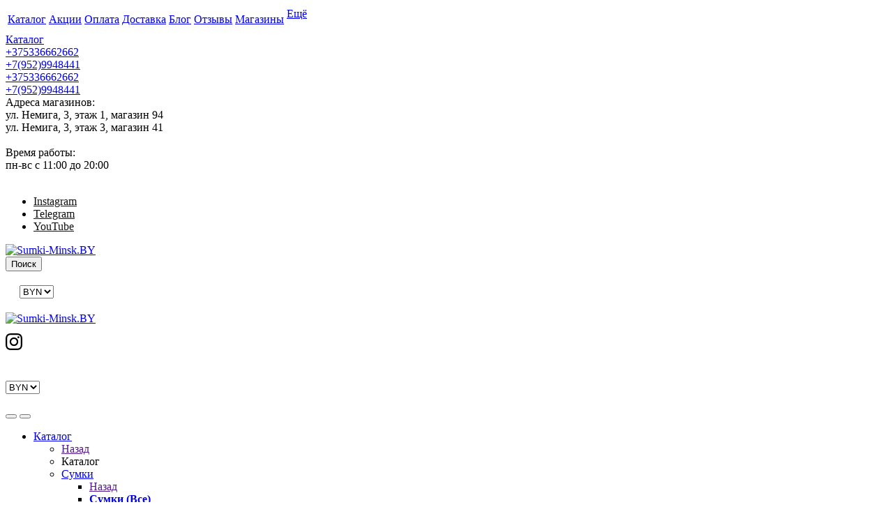

--- FILE ---
content_type: text/html; charset=utf-8
request_url: https://sumki-minsk.by/catalog/koshelki/muzhskoy_koshelek/tergan_1109_kahve/
body_size: 27699
content:
<!DOCTYPE html>
<html xmlns="http://www.w3.org/1999/xhtml" xml:lang="ru" lang="ru" >
<head>
	<title>Мужской кошелек Tergan 1109 KAHVE купить в Минске, описание, фото, доставка</title>
	<meta name="viewport" content="initial-scale=1.0, width=device-width" />
	<meta name="HandheldFriendly" content="true" />
	<meta name="yes" content="yes" />
	<meta name="apple-mobile-web-app-status-bar-style" content="black" />
	<meta name="SKYPE_TOOLBAR" content="SKYPE_TOOLBAR_PARSER_COMPATIBLE" />
	<meta http-equiv="Content-Type" content="text/html; charset=utf-8" />
<meta name="keywords" content="Купить мужские кошельки в Минске, заказать мужской кошелек, мужские кошельки из кожи,купить портмоне из натуральной кожи, мужские кошельки цена, мужские кошельки портмоне Минск" />
<meta name="description" content="Купить кожаный мужской кошелек Tergan 1109 KAHVE и портмоне из натуральной кожи в Минске по выгодной цене и в каталоге интернет-магазина Сумки-Минск. &#10004; Доставка по Минску и по всей Беларуси  &#10004; Гарантия качества!" />
<script data-skip-moving="true">(function(w, d) {var v = w.frameCacheVars = {'CACHE_MODE':'HTMLCACHE','storageBlocks':[],'dynamicBlocks':{'basketitems-component-block':'d41d8cd98f00','header-basket-with-compare-block1':'d41d8cd98f00','mobile-basket-with-compare-block1':'d41d8cd98f00','header-basket-with-compare-block2':'d41d8cd98f00','qepX1R':'89b1ff93bb87','basketitems-block':'d41d8cd98f00'},'AUTO_UPDATE':false,'AUTO_UPDATE_TTL':'600','version':'2'};var inv = false;if (v.AUTO_UPDATE === false){if (v.AUTO_UPDATE_TTL && v.AUTO_UPDATE_TTL > 0){var lm = Date.parse(d.lastModified);if (!isNaN(lm)){var td = new Date().getTime();if ((lm + v.AUTO_UPDATE_TTL * 1000) >= td){w.frameRequestStart = false;w.preventAutoUpdate = true;return;}inv = true;}}else{w.frameRequestStart = false;w.preventAutoUpdate = true;return;}}var r = w.XMLHttpRequest ? new XMLHttpRequest() : (w.ActiveXObject ? new w.ActiveXObject("Microsoft.XMLHTTP") : null);if (!r) { return; }w.frameRequestStart = true;var m = v.CACHE_MODE; var l = w.location; var x = new Date().getTime();var q = "?bxrand=" + x + (l.search.length > 0 ? "&" + l.search.substring(1) : "");var u = l.protocol + "//" + l.host + l.pathname + q;r.open("GET", u, true);r.setRequestHeader("BX-ACTION-TYPE", "get_dynamic");r.setRequestHeader("X-Bitrix-Composite", "get_dynamic");r.setRequestHeader("BX-CACHE-MODE", m);r.setRequestHeader("BX-CACHE-BLOCKS", v.dynamicBlocks ? JSON.stringify(v.dynamicBlocks) : "");if (inv){r.setRequestHeader("BX-INVALIDATE-CACHE", "Y");}try { r.setRequestHeader("BX-REF", d.referrer || "");} catch(e) {}if (m === "APPCACHE"){r.setRequestHeader("BX-APPCACHE-PARAMS", JSON.stringify(v.PARAMS));r.setRequestHeader("BX-APPCACHE-URL", v.PAGE_URL ? v.PAGE_URL : "");}r.onreadystatechange = function() {if (r.readyState != 4) { return; }var a = r.getResponseHeader("BX-RAND");var b = w.BX && w.BX.frameCache ? w.BX.frameCache : false;if (a != x || !((r.status >= 200 && r.status < 300) || r.status === 304 || r.status === 1223 || r.status === 0)){var f = {error:true, reason:a!=x?"bad_rand":"bad_status", url:u, xhr:r, status:r.status};if (w.BX && w.BX.ready && b){BX.ready(function() {setTimeout(function(){BX.onCustomEvent("onFrameDataRequestFail", [f]);}, 0);});}w.frameRequestFail = f;return;}if (b){b.onFrameDataReceived(r.responseText);if (!w.frameUpdateInvoked){b.update(false);}w.frameUpdateInvoked = true;}else{w.frameDataString = r.responseText;}};r.send();var p = w.performance;if (p && p.addEventListener && p.getEntries && p.setResourceTimingBufferSize){var e = 'resourcetimingbufferfull';var h = function() {if (w.BX && w.BX.frameCache && w.BX.frameCache.frameDataInserted){p.removeEventListener(e, h);}else {p.setResourceTimingBufferSize(p.getEntries().length + 50);}};p.addEventListener(e, h);}})(window, document);</script>


<link href="https://fonts.googleapis.com/css?family=Ubuntu:300italic,400italic,500italic,700italic,400,300,500,700subset=latin,cyrillic-ext"  rel="stylesheet" />
<link href="/bitrix/js/ui/design-tokens/dist/ui.design-tokens.css?171321202726098"  rel="stylesheet" />
<link href="/bitrix/js/ui/fonts/opensans/ui.font.opensans.css?17132109202555"  rel="stylesheet" />
<link href="/bitrix/js/main/popup/dist/main.popup.bundle.css?171321127029861"  rel="stylesheet" />
<link href="/bitrix/templates/aspro_next/components/bitrix/catalog.element/main/style.css?17398847509758"  rel="stylesheet" />
<link href="/bitrix/templates/aspro_next/components/bitrix/catalog.store.amount/main/style.css?1549917759976"  rel="stylesheet" />
<link href="/bitrix/templates/aspro_next/vendor/css/bootstrap.css?1549917758114216"  data-template-style="true"  rel="stylesheet" />
<link href="/bitrix/templates/aspro_next/css/jquery.fancybox.css?15499177584353"  data-template-style="true"  rel="stylesheet" />
<link href="/bitrix/templates/aspro_next/css/styles.css?1549917758101907"  data-template-style="true"  rel="stylesheet" />
<link href="/bitrix/templates/aspro_next/css/animation/animation_ext.css?15499177584934"  data-template-style="true"  rel="stylesheet" />
<link href="/bitrix/templates/aspro_next/vendor/css/footable.standalone.min.css?154991775819590"  data-template-style="true"  rel="stylesheet" />
<link href="/bitrix/templates/aspro_next/css/h1-normal.css?15499177581836"  data-template-style="true"  rel="stylesheet" />
<link href="/bitrix/templates/aspro_next/ajax/ajax.css?1549917764326"  data-template-style="true"  rel="stylesheet" />
<link href="/bitrix/templates/aspro_next/components/bitrix/catalog.section.list/front_stories/style.css?17399748749193"  data-template-style="true"  rel="stylesheet" />
<link href="/bitrix/templates/aspro_next/styles.css?157912072812182"  data-template-style="true"  rel="stylesheet" />
<link href="/bitrix/templates/aspro_next/template_styles.css?1579120729574881"  data-template-style="true"  rel="stylesheet" />
<link href="/bitrix/templates/aspro_next/css/media.css?1549917758134927"  data-template-style="true"  rel="stylesheet" />
<link href="/bitrix/templates/aspro_next/vendor/fonts/font-awesome/css/font-awesome.min.css?154991775831000"  data-template-style="true"  rel="stylesheet" />
<link href="/bitrix/templates/aspro_next/css/print.css?154991775819036"  data-template-style="true"  rel="stylesheet" />
<link href="/bitrix/templates/aspro_next/themes/custom_s1/theme.css?173254165045315"  data-template-style="true"  rel="stylesheet" />
<link href="/bitrix/templates/aspro_next/bg_color/light/bgcolors.css?154991775862"  data-template-style="true"  rel="stylesheet" />
<link href="/bitrix/templates/aspro_next/css/width-2.css?15499177582761"  data-template-style="true"  rel="stylesheet" />
<link href="/bitrix/templates/aspro_next/css/font-8.css?15499177585890"  data-template-style="true"  rel="stylesheet" />
<link href="/bitrix/templates/aspro_next/css/custom.css?173988578518779"  data-template-style="true"  rel="stylesheet" />
<script>if(!window.BX)window.BX={};if(!window.BX.message)window.BX.message=function(mess){if(typeof mess==='object'){for(let i in mess) {BX.message[i]=mess[i];} return true;}};</script>
<script>(window.BX||top.BX).message({'JS_CORE_LOADING':'Загрузка...','JS_CORE_NO_DATA':'- Нет данных -','JS_CORE_WINDOW_CLOSE':'Закрыть','JS_CORE_WINDOW_EXPAND':'Развернуть','JS_CORE_WINDOW_NARROW':'Свернуть в окно','JS_CORE_WINDOW_SAVE':'Сохранить','JS_CORE_WINDOW_CANCEL':'Отменить','JS_CORE_WINDOW_CONTINUE':'Продолжить','JS_CORE_H':'ч','JS_CORE_M':'м','JS_CORE_S':'с','JSADM_AI_HIDE_EXTRA':'Скрыть лишние','JSADM_AI_ALL_NOTIF':'Показать все','JSADM_AUTH_REQ':'Требуется авторизация!','JS_CORE_WINDOW_AUTH':'Войти','JS_CORE_IMAGE_FULL':'Полный размер'});</script>

<script src="/bitrix/js/main/core/core.js?1713211782494198"></script>

<script>BX.Runtime.registerExtension({'name':'main.core','namespace':'BX','loaded':true});</script>
<script>BX.setJSList(['/bitrix/js/main/core/core_ajax.js','/bitrix/js/main/core/core_promise.js','/bitrix/js/main/polyfill/promise/js/promise.js','/bitrix/js/main/loadext/loadext.js','/bitrix/js/main/loadext/extension.js','/bitrix/js/main/polyfill/promise/js/promise.js','/bitrix/js/main/polyfill/find/js/find.js','/bitrix/js/main/polyfill/includes/js/includes.js','/bitrix/js/main/polyfill/matches/js/matches.js','/bitrix/js/ui/polyfill/closest/js/closest.js','/bitrix/js/main/polyfill/fill/main.polyfill.fill.js','/bitrix/js/main/polyfill/find/js/find.js','/bitrix/js/main/polyfill/matches/js/matches.js','/bitrix/js/main/polyfill/core/dist/polyfill.bundle.js','/bitrix/js/main/core/core.js','/bitrix/js/main/polyfill/intersectionobserver/js/intersectionobserver.js','/bitrix/js/main/lazyload/dist/lazyload.bundle.js','/bitrix/js/main/polyfill/core/dist/polyfill.bundle.js','/bitrix/js/main/parambag/dist/parambag.bundle.js']);
</script>
<script>BX.Runtime.registerExtension({'name':'ui.dexie','namespace':'BX.Dexie3','loaded':true});</script>
<script>BX.Runtime.registerExtension({'name':'ls','namespace':'window','loaded':true});</script>
<script>BX.Runtime.registerExtension({'name':'fx','namespace':'window','loaded':true});</script>
<script>BX.Runtime.registerExtension({'name':'fc','namespace':'window','loaded':true});</script>
<script>BX.Runtime.registerExtension({'name':'jquery2','namespace':'window','loaded':true});</script>
<script>BX.Runtime.registerExtension({'name':'ui.design-tokens','namespace':'window','loaded':true});</script>
<script>BX.Runtime.registerExtension({'name':'ui.fonts.opensans','namespace':'window','loaded':true});</script>
<script>BX.Runtime.registerExtension({'name':'main.popup','namespace':'BX.Main','loaded':true});</script>
<script>BX.Runtime.registerExtension({'name':'popup','namespace':'window','loaded':true});</script>
<script>BX.Runtime.registerExtension({'name':'currency.currency-core','namespace':'BX.Currency','loaded':true});</script>
<script>BX.Runtime.registerExtension({'name':'currency','namespace':'window','loaded':true});</script>
<script>(window.BX||top.BX).message({'LANGUAGE_ID':'ru','FORMAT_DATE':'DD.MM.YYYY','FORMAT_DATETIME':'DD.MM.YYYY HH:MI:SS','COOKIE_PREFIX':'SUMINSK123','SERVER_TZ_OFFSET':'10800','UTF_MODE':'Y','SITE_ID':'s1','SITE_DIR':'/'});</script>


<script src="/bitrix/js/ui/dexie/dist/dexie3.bundle.js?1713211680187520"></script>
<script src="/bitrix/js/main/core/core_ls.js?154990978110430"></script>
<script src="/bitrix/js/main/core/core_fx.js?154990978016888"></script>
<script src="/bitrix/js/main/core/core_frame_cache.js?171321177817037"></script>
<script src="/bitrix/js/main/jquery/jquery-2.2.4.min.js?171321097485578"></script>
<script src="/bitrix/js/main/ajax.js?154990978135509"></script>
<script src="/bitrix/js/main/popup/dist/main.popup.bundle.js?1713211778117034"></script>
<script src="/bitrix/js/currency/currency-core/dist/currency-core.bundle.js?17132107477014"></script>
<script src="/bitrix/js/currency/core_currency.js?17132098111141"></script>
<script>BX.message({'PHONE':'Телефон','FAST_VIEW':'Быстрый просмотр','TABLES_SIZE_TITLE':'Подбор размера','SOCIAL':'Социальные сети','DESCRIPTION':'Описание магазина','ITEMS':'Товары','LOGO':'Логотип','REGISTER_INCLUDE_AREA':'Текст о регистрации','AUTH_INCLUDE_AREA':'Текст об авторизации','FRONT_IMG':'Изображение компании','EMPTY_CART':'пуста','CATALOG_VIEW_MORE':'... Показать все','CATALOG_VIEW_LESS':'... Свернуть','JS_REQUIRED':'Заполните это поле','JS_FORMAT':'Неверный формат','JS_FILE_EXT':'Недопустимое расширение файла','JS_PASSWORD_COPY':'Пароли не совпадают','JS_PASSWORD_LENGTH':'Минимум 6 символов','JS_ERROR':'Неверно заполнено поле','JS_FILE_SIZE':'Максимальный размер 5мб','JS_FILE_BUTTON_NAME':'Выберите файл','JS_FILE_DEFAULT':'Файл не найден','JS_DATE':'Некорректная дата','JS_DATETIME':'Некорректная дата/время','JS_REQUIRED_LICENSES':'Согласитесь с условиями','LICENSE_PROP':'Согласие на обработку персональных данных','LOGIN_LEN':'Введите минимум {0} символа','FANCY_CLOSE':'Закрыть','FANCY_NEXT':'Следующий','FANCY_PREV':'Предыдущий','TOP_AUTH_REGISTER':'Регистрация','CALLBACK':'Заказать звонок','S_CALLBACK':'Заказать звонок','UNTIL_AKC':'До конца акции','TITLE_QUANTITY_BLOCK':'Остаток','TITLE_QUANTITY':'шт.','TOTAL_SUMM_ITEM':'Общая стоимость ','SUBSCRIBE_SUCCESS':'Вы успешно подписались','RECAPTCHA_TEXT':'Подтвердите, что вы не робот','JS_RECAPTCHA_ERROR':'Пройдите проверку','COUNTDOWN_SEC':'сек.','COUNTDOWN_MIN':'мин.','COUNTDOWN_HOUR':'час.','COUNTDOWN_DAY0':'дней','COUNTDOWN_DAY1':'день','COUNTDOWN_DAY2':'дня','COUNTDOWN_WEAK0':'Недель','COUNTDOWN_WEAK1':'Неделя','COUNTDOWN_WEAK2':'Недели','COUNTDOWN_MONTH0':'Месяцев','COUNTDOWN_MONTH1':'Месяц','COUNTDOWN_MONTH2':'Месяца','COUNTDOWN_YEAR0':'Лет','COUNTDOWN_YEAR1':'Год','COUNTDOWN_YEAR2':'Года','CATALOG_PARTIAL_BASKET_PROPERTIES_ERROR':'Заполнены не все свойства у добавляемого товара','CATALOG_EMPTY_BASKET_PROPERTIES_ERROR':'Выберите свойства товара, добавляемые в корзину в параметрах компонента','CATALOG_ELEMENT_NOT_FOUND':'Элемент не найден','ERROR_ADD2BASKET':'Ошибка добавления товара в корзину','CATALOG_SUCCESSFUL_ADD_TO_BASKET':'Успешное добавление товара в корзину','ERROR_BASKET_TITLE':'Ошибка корзины','ERROR_BASKET_PROP_TITLE':'Выберите свойства, добавляемые в корзину','ERROR_BASKET_BUTTON':'Выбрать','BASKET_TOP':'Корзина в шапке','ERROR_ADD_DELAY_ITEM':'Ошибка отложенной корзины','VIEWED_TITLE':'Ранее вы смотрели','VIEWED_BEFORE':'Ранее вы смотрели','BEST_TITLE':'Лучшие предложения','CT_BST_SEARCH_BUTTON':'Поиск','CT_BST_SEARCH2_BUTTON':'Найти','BASKET_PRINT_BUTTON':'Распечатать','BASKET_CLEAR_ALL_BUTTON':'Очистить','BASKET_QUICK_ORDER_BUTTON':'Быстрый заказ','BASKET_CONTINUE_BUTTON':'Продолжить покупки','BASKET_ORDER_BUTTON':'Оформить заказ','SHARE_BUTTON':'Поделиться','BASKET_CHANGE_TITLE':'Ваш заказ','BASKET_CHANGE_LINK':'Изменить','MORE_INFO_SKU':'Подробнее','FROM':'от','TITLE_BLOCK_VIEWED_NAME':'Ранее вы смотрели','T_BASKET':'Корзина','FILTER_EXPAND_VALUES':'Показать все','FILTER_HIDE_VALUES':'Свернуть','FULL_ORDER':'Полный заказ','CUSTOM_COLOR_CHOOSE':'Выбрать','CUSTOM_COLOR_CANCEL':'Отмена','S_MOBILE_MENU':'Меню','NEXT_T_MENU_BACK':'Назад','NEXT_T_MENU_CALLBACK':'Обратная связь','NEXT_T_MENU_CONTACTS_TITLE':'Будьте на связи','SEARCH_TITLE':'Поиск','SOCIAL_TITLE':'Оставайтесь на связи','HEADER_SCHEDULE':'Время работы','SEO_TEXT':'SEO описание','COMPANY_IMG':'Картинка компании','COMPANY_TEXT':'Описание компании','CONFIG_SAVE_SUCCESS':'Настройки сохранены','CONFIG_SAVE_FAIL':'Ошибка сохранения настроек','ITEM_ECONOMY':'Экономия','ITEM_ARTICLE':'Артикул: ','JS_FORMAT_ORDER':'имеет неверный формат','JS_BASKET_COUNT_TITLE':'В корзине товаров на SUMM','POPUP_VIDEO':'Видео','POPUP_GIFT_TEXT':'Нашли что-то особенное? Намекните другу о подарке!'})</script>
<link rel="stylesheet" href="/bitrix/templates/aspro_next/css/slick.css"/>
<link rel="stylesheet" href="/bitrix/templates/aspro_next/css/slick-theme.css"/>
<link rel="shortcut icon" href="/favicon.ico?1732541648" type="image/x-icon" />
<link rel="apple-touch-icon" sizes="180x180" href="/upload/CNext/9f7/sm1.jpg" />
<meta property="og:description" content="Tergan 1109 KAHVE" />
<meta property="og:image" content="https://sumki-minsk.by/upload/iblock/b8c/e8a757a05e6ca209fa02e8a6295a3143.jpg" />
<link rel="image_src" href="https://sumki-minsk.by/upload/iblock/b8c/e8a757a05e6ca209fa02e8a6295a3143.jpg"  />
<meta property="og:title" content="Мужской кошелек Tergan 1109 KAHVE купить в Минске, описание, фото, доставка" />
<meta property="og:type" content="website" />
<meta property="og:url" content="https://sumki-minsk.by/catalog/koshelki/muzhskoy_koshelek/tergan_1109_kahve/" />



<script src="/bitrix/templates/aspro_next/js/jquery.actual.min.js?15499177591251"></script>
<script src="/bitrix/templates/aspro_next/vendor/js/jquery.bxslider.js?154991775866080"></script>
<script src="/bitrix/templates/aspro_next/js/jqModal.js?154991775911022"></script>
<script src="/bitrix/templates/aspro_next/vendor/js/bootstrap.js?154991775827908"></script>
<script src="/bitrix/templates/aspro_next/vendor/js/jquery.appear.js?15499177583188"></script>
<script src="/bitrix/templates/aspro_next/js/browser.js?15499177591032"></script>
<script src="/bitrix/templates/aspro_next/js/jquery.fancybox.js?154991775945889"></script>
<script src="/bitrix/templates/aspro_next/js/jquery.flexslider.js?165999218856314"></script>
<script src="/bitrix/templates/aspro_next/vendor/js/moment.min.js?154991775834436"></script>
<script src="/bitrix/templates/aspro_next/vendor/js/footable.js?1549917758275478"></script>
<script src="/bitrix/templates/aspro_next/js/jquery.validate.min.js?154991775922257"></script>
<script src="/bitrix/templates/aspro_next/js/jquery.inputmask.bundle.min.js?161022245670953"></script>
<script src="/bitrix/templates/aspro_next/js/jquery.easing.1.3.js?15499177598095"></script>
<script src="/bitrix/templates/aspro_next/js/equalize.min.js?1549917759588"></script>
<script src="/bitrix/templates/aspro_next/js/jquery.alphanumeric.js?15499177591972"></script>
<script src="/bitrix/templates/aspro_next/js/jquery.cookie.js?15499177593066"></script>
<script src="/bitrix/templates/aspro_next/js/jquery.plugin.min.js?15499177593181"></script>
<script src="/bitrix/templates/aspro_next/js/jquery.countdown.min.js?154991775913137"></script>
<script src="/bitrix/templates/aspro_next/js/jquery.countdown-ru.js?15499177591400"></script>
<script src="/bitrix/templates/aspro_next/js/jquery.ikSelect.js?154991775932030"></script>
<script src="/bitrix/templates/aspro_next/js/jquery.mobile.custom.touch.min.js?15499177597784"></script>
<script src="/bitrix/templates/aspro_next/js/jquery.dotdotdot.js?16102224565914"></script>
<script src="/bitrix/templates/aspro_next/js/rating_likes.js?154991775910797"></script>
<script src="/bitrix/templates/aspro_next/js/video_banner.js?154991775926074"></script>
<script src="/bitrix/templates/aspro_next/js/main.js?1746181711217226"></script>
<script src="/bitrix/templates/aspro_next/components/bitrix/catalog.section.list/front_stories/script.js?173989682031108"></script>
<script src="/bitrix/components/bitrix/search.title/script.js?17132084949847"></script>
<script src="/bitrix/templates/aspro_next/components/bitrix/search.title/corp/script.js?15499177599800"></script>
<script src="/bitrix/templates/aspro_next/js/custom.js?16831422071113"></script>
<script src="/bitrix/templates/aspro_next/components/bitrix/catalog.element/main/script.js?1598294951112177"></script>
<script src="/bitrix/templates/aspro_next/components/bitrix/news.list/items-accordion/script.js?1549917762826"></script>
<script src="/bitrix/templates/aspro_next/components/bitrix/catalog.top/products_block/script.js?1603659158438"></script>
<script src="/bitrix/templates/aspro_next/js/jquery.history.js?154991775921571"></script>

		<meta name="yandex-verification" content="f685289d988468e2" />
<meta name="google-site-verification" content="zLrUVGhQFVBOubpg8mj5TBHG3zctqxeNnPYe1jk60OM" />
</head>
<body class="site_s1 fill_bg_n " id="main">

		<script src="/bitrix/templates/aspro_next/js/slick.min.js"></script>

	
	





				<div id="bxdynamic_basketitems-component-block_start" style="display:none"></div><div id="bxdynamic_basketitems-component-block_end" style="display:none"></div>				<script>
				BX.message({'MIN_ORDER_PRICE_TEXT':'<b>Минимальная сумма заказа #PRICE#<\/b><br/>Пожалуйста, добавьте еще товаров в корзину'});

		var arNextOptions = ({
			"SITE_DIR" : "/",
			"SITE_ID" : "s1",
			"SITE_ADDRESS" : "sumki-minsk.by",
			"FORM" : ({
				"ASK_FORM_ID" : "ASK",
				"SERVICES_FORM_ID" : "SERVICES",
				"FEEDBACK_FORM_ID" : "FEEDBACK",
				"CALLBACK_FORM_ID" : "CALLBACK",
				"RESUME_FORM_ID" : "RESUME",
				"TOORDER_FORM_ID" : "TOORDER"
			}),
			"PAGES" : ({
				"FRONT_PAGE" : "",
				"BASKET_PAGE" : "",
				"ORDER_PAGE" : "",
				"PERSONAL_PAGE" : "",
				"CATALOG_PAGE" : "1",
				"CATALOG_PAGE_URL" : "/catalog/",
				"BASKET_PAGE_URL" : "/basket/",
			}),
			"PRICES" : ({
				"MIN_PRICE" : "0",
			}),
			"THEME" : ({
				'THEME_SWITCHER' : 'N',
				'BASE_COLOR' : 'CUSTOM',
				'BASE_COLOR_CUSTOM' : '000',
				'TOP_MENU' : '',
				'TOP_MENU_FIXED' : 'N',
				'COLORED_LOGO' : 'N',
				'SIDE_MENU' : 'LEFT',
				'SCROLLTOTOP_TYPE' : 'ROUND_COLOR',
				'SCROLLTOTOP_POSITION' : 'PADDING',
				'CAPTCHA_FORM_TYPE' : '',
				'PHONE_MASK' : '+375 (99) 999-99-99',
				'VALIDATE_PHONE_MASK' : '',
				'DATE_MASK' : 'd.m.y',
				'DATE_PLACEHOLDER' : 'дд.мм.гггг',
				'VALIDATE_DATE_MASK' : '^[0-9]{1,2}\.[0-9]{1,2}\.[0-9]{4}$',
				'DATETIME_MASK' : 'd.m.y h:s',
				'DATETIME_PLACEHOLDER' : 'дд.мм.гггг чч:мм',
				'VALIDATE_DATETIME_MASK' : '^[0-9]{1,2}\.[0-9]{1,2}\.[0-9]{4} [0-9]{1,2}\:[0-9]{1,2}$',
				'VALIDATE_FILE_EXT' : 'png|jpg|jpeg|gif|doc|docx|xls|xlsx|txt|pdf|odt|rtf',
				'BANNER_WIDTH' : '',
				'BIGBANNER_ANIMATIONTYPE' : 'SLIDE_HORIZONTAL',
				'BIGBANNER_SLIDESSHOWSPEED' : '5000',
				'BIGBANNER_ANIMATIONSPEED' : '600',
				'PARTNERSBANNER_SLIDESSHOWSPEED' : '5000',
				'PARTNERSBANNER_ANIMATIONSPEED' : '600',
				'ORDER_BASKET_VIEW' : 'NORMAL',
				'SHOW_BASKET_ONADDTOCART' : 'Y',
				'SHOW_BASKET_PRINT' : 'N',
				"SHOW_ONECLICKBUY_ON_BASKET_PAGE" : 'N',
				'SHOW_LICENCE' : 'N',
				'LICENCE_CHECKED' : 'N',
				'SHOW_TOTAL_SUMM' : 'N',
				'SHOW_TOTAL_SUMM_TYPE' : 'ALWAYS',
				'CHANGE_TITLE_ITEM' : 'Y',
				'DISCOUNT_PRICE' : '',
				'STORES' : '',
				'STORES_SOURCE' : 'STORES',
				'TYPE_SKU' : 'TYPE_1',
				'MENU_POSITION' : 'LINE',
				'MENU_TYPE_VIEW' : 'HOVER',
				'DETAIL_PICTURE_MODE' : 'POPUP',
				'PAGE_WIDTH' : '2',
				'PAGE_CONTACTS' : '1',
				'HEADER_TYPE' : '4',
				'REGIONALITY_SEARCH_ROW' : 'N',
				'HEADER_TOP_LINE' : '',
				'HEADER_FIXED' : '2',
				'HEADER_MOBILE' : '1',
				'HEADER_MOBILE_MENU' : '1',
				'HEADER_MOBILE_MENU_SHOW_TYPE' : '',
				'TYPE_SEARCH' : 'corp',
				'PAGE_TITLE' : '3',
				'INDEX_TYPE' : 'index2',
				'FOOTER_TYPE' : '4',
				'PRINT_BUTTON' : 'N',
				'EXPRESSION_FOR_PRINT_PAGE' : 'Версия для печати',
				'EXPRESSION_FOR_FAST_VIEW' : 'Быстрый просмотр',
				'FILTER_VIEW' : 'VERTICAL',
				'YA_GOALS' : 'N',
				'YA_COUNTER_ID' : '',
				'USE_FORMS_GOALS' : 'COMMON',
				'USE_SALE_GOALS' : '',
				'USE_DEBUG_GOALS' : 'N',
				'SHOW_HEADER_GOODS' : 'N',
				'INSTAGRAMM_INDEX' : 'Y',
			}),
			"PRESETS": [{'ID':'968','TITLE':'Тип 1','DESCRIPTION':'','IMG':'/bitrix/images/aspro.next/themes/preset968_1544181424.png','OPTIONS':{'THEME_SWITCHER':'Y','BASE_COLOR':'9','BASE_COLOR_CUSTOM':'1976d2','SHOW_BG_BLOCK':'N','COLORED_LOGO':'Y','PAGE_WIDTH':'3','FONT_STYLE':'2','MENU_COLOR':'COLORED','LEFT_BLOCK':'1','SIDE_MENU':'LEFT','H1_STYLE':'2','TYPE_SEARCH':'fixed','PAGE_TITLE':'1','HOVER_TYPE_IMG':'shine','SHOW_LICENCE':'Y','MAX_DEPTH_MENU':'3','HIDE_SITE_NAME_TITLE':'Y','SHOW_CALLBACK':'Y','PRINT_BUTTON':'N','USE_GOOGLE_RECAPTCHA':'N','GOOGLE_RECAPTCHA_SHOW_LOGO':'Y','HIDDEN_CAPTCHA':'Y','INSTAGRAMM_WIDE_BLOCK':'N','BIGBANNER_HIDEONNARROW':'N','INDEX_TYPE':{'VALUE':'index1','SUB_PARAMS':{'TIZERS':'Y','CATALOG_SECTIONS':'Y','CATALOG_TAB':'Y','MIDDLE_ADV':'Y','SALE':'Y','BLOG':'Y','BOTTOM_BANNERS':'Y','COMPANY_TEXT':'Y','BRANDS':'Y','INSTAGRAMM':'Y'}},'FRONT_PAGE_BRANDS':'brands_slider','FRONT_PAGE_SECTIONS':'front_sections_only','TOP_MENU_FIXED':'Y','HEADER_TYPE':'1','USE_REGIONALITY':'Y','FILTER_VIEW':'COMPACT','SEARCH_VIEW_TYPE':'with_filter','USE_FAST_VIEW_PAGE_DETAIL':'fast_view_1','SHOW_TOTAL_SUMM':'Y','CHANGE_TITLE_ITEM':'N','VIEW_TYPE_HIGHLOAD_PROP':'N','SHOW_HEADER_GOODS':'Y','SEARCH_HIDE_NOT_AVAILABLE':'N','LEFT_BLOCK_CATALOG_ICONS':'N','SHOW_CATALOG_SECTIONS_ICONS':'Y','LEFT_BLOCK_CATALOG_DETAIL':'Y','CATALOG_COMPARE':'Y','CATALOG_PAGE_DETAIL':'element_1','SHOW_BREADCRUMBS_CATALOG_SUBSECTIONS':'Y','SHOW_BREADCRUMBS_CATALOG_CHAIN':'H1','TYPE_SKU':'TYPE_1','DETAIL_PICTURE_MODE':'POPUP','MENU_POSITION':'LINE','MENU_TYPE_VIEW':'HOVER','VIEWED_TYPE':'LOCAL','VIEWED_TEMPLATE':'HORIZONTAL','USE_WORD_EXPRESSION':'Y','ORDER_BASKET_VIEW':'FLY','ORDER_BASKET_COLOR':'DARK','SHOW_BASKET_ONADDTOCART':'Y','SHOW_BASKET_PRINT':'Y','SHOW_BASKET_ON_PAGES':'N','USE_PRODUCT_QUANTITY_LIST':'Y','USE_PRODUCT_QUANTITY_DETAIL':'Y','ONE_CLICK_BUY_CAPTCHA':'N','SHOW_ONECLICKBUY_ON_BASKET_PAGE':'Y','ONECLICKBUY_SHOW_DELIVERY_NOTE':'N','PAGE_CONTACTS':'3','CONTACTS_USE_FEEDBACK':'Y','CONTACTS_USE_MAP':'Y','BLOG_PAGE':'list_elements_2','PROJECTS_PAGE':'list_elements_2','NEWS_PAGE':'list_elements_3','STAFF_PAGE':'list_elements_1','PARTNERS_PAGE':'list_elements_3','PARTNERS_PAGE_DETAIL':'element_4','VACANCY_PAGE':'list_elements_1','LICENSES_PAGE':'list_elements_2','FOOTER_TYPE':'4','ADV_TOP_HEADER':'N','ADV_TOP_UNDERHEADER':'N','ADV_SIDE':'Y','ADV_CONTENT_TOP':'N','ADV_CONTENT_BOTTOM':'N','ADV_FOOTER':'N','HEADER_MOBILE_FIXED':'Y','HEADER_MOBILE':'1','HEADER_MOBILE_MENU':'1','HEADER_MOBILE_MENU_OPEN':'1','PERSONAL_ONEFIO':'Y','LOGIN_EQUAL_EMAIL':'Y','YA_GOALS':'N','YANDEX_ECOMERCE':'N','GOOGLE_ECOMERCE':'N'}},{'ID':'221','TITLE':'Тип 2','DESCRIPTION':'','IMG':'/bitrix/images/aspro.next/themes/preset221_1544181431.png','OPTIONS':{'THEME_SWITCHER':'Y','BASE_COLOR':'11','BASE_COLOR_CUSTOM':'107bb1','SHOW_BG_BLOCK':'N','COLORED_LOGO':'Y','PAGE_WIDTH':'2','FONT_STYLE':'8','MENU_COLOR':'LIGHT','LEFT_BLOCK':'2','SIDE_MENU':'LEFT','H1_STYLE':'2','TYPE_SEARCH':'fixed','PAGE_TITLE':'1','HOVER_TYPE_IMG':'shine','SHOW_LICENCE':'Y','MAX_DEPTH_MENU':'4','HIDE_SITE_NAME_TITLE':'Y','SHOW_CALLBACK':'Y','PRINT_BUTTON':'N','USE_GOOGLE_RECAPTCHA':'N','GOOGLE_RECAPTCHA_SHOW_LOGO':'Y','HIDDEN_CAPTCHA':'Y','INSTAGRAMM_WIDE_BLOCK':'N','BIGBANNER_HIDEONNARROW':'N','INDEX_TYPE':{'VALUE':'index3','SUB_PARAMS':{'TOP_ADV_BOTTOM_BANNER':'Y','FLOAT_BANNER':'Y','CATALOG_SECTIONS':'Y','CATALOG_TAB':'Y','TIZERS':'Y','SALE':'Y','BOTTOM_BANNERS':'Y','COMPANY_TEXT':'Y','BRANDS':'Y','INSTAGRAMM':'N'}},'FRONT_PAGE_BRANDS':'brands_slider','FRONT_PAGE_SECTIONS':'front_sections_with_childs','TOP_MENU_FIXED':'Y','HEADER_TYPE':'2','USE_REGIONALITY':'Y','FILTER_VIEW':'VERTICAL','SEARCH_VIEW_TYPE':'with_filter','USE_FAST_VIEW_PAGE_DETAIL':'fast_view_1','SHOW_TOTAL_SUMM':'Y','CHANGE_TITLE_ITEM':'N','VIEW_TYPE_HIGHLOAD_PROP':'N','SHOW_HEADER_GOODS':'Y','SEARCH_HIDE_NOT_AVAILABLE':'N','LEFT_BLOCK_CATALOG_ICONS':'N','SHOW_CATALOG_SECTIONS_ICONS':'Y','LEFT_BLOCK_CATALOG_DETAIL':'Y','CATALOG_COMPARE':'Y','CATALOG_PAGE_DETAIL':'element_3','SHOW_BREADCRUMBS_CATALOG_SUBSECTIONS':'Y','SHOW_BREADCRUMBS_CATALOG_CHAIN':'H1','TYPE_SKU':'TYPE_1','DETAIL_PICTURE_MODE':'POPUP','MENU_POSITION':'LINE','MENU_TYPE_VIEW':'HOVER','VIEWED_TYPE':'LOCAL','VIEWED_TEMPLATE':'HORIZONTAL','USE_WORD_EXPRESSION':'Y','ORDER_BASKET_VIEW':'NORMAL','ORDER_BASKET_COLOR':'DARK','SHOW_BASKET_ONADDTOCART':'Y','SHOW_BASKET_PRINT':'Y','SHOW_BASKET_ON_PAGES':'N','USE_PRODUCT_QUANTITY_LIST':'Y','USE_PRODUCT_QUANTITY_DETAIL':'Y','ONE_CLICK_BUY_CAPTCHA':'N','SHOW_ONECLICKBUY_ON_BASKET_PAGE':'Y','ONECLICKBUY_SHOW_DELIVERY_NOTE':'N','PAGE_CONTACTS':'3','CONTACTS_USE_FEEDBACK':'Y','CONTACTS_USE_MAP':'Y','BLOG_PAGE':'list_elements_2','PROJECTS_PAGE':'list_elements_2','NEWS_PAGE':'list_elements_3','STAFF_PAGE':'list_elements_1','PARTNERS_PAGE':'list_elements_3','PARTNERS_PAGE_DETAIL':'element_4','VACANCY_PAGE':'list_elements_1','LICENSES_PAGE':'list_elements_2','FOOTER_TYPE':'1','ADV_TOP_HEADER':'N','ADV_TOP_UNDERHEADER':'N','ADV_SIDE':'Y','ADV_CONTENT_TOP':'N','ADV_CONTENT_BOTTOM':'N','ADV_FOOTER':'N','HEADER_MOBILE_FIXED':'Y','HEADER_MOBILE':'1','HEADER_MOBILE_MENU':'1','HEADER_MOBILE_MENU_OPEN':'1','PERSONAL_ONEFIO':'Y','LOGIN_EQUAL_EMAIL':'Y','YA_GOALS':'N','YANDEX_ECOMERCE':'N','GOOGLE_ECOMERCE':'N'}},{'ID':'215','TITLE':'Тип 3','DESCRIPTION':'','IMG':'/bitrix/images/aspro.next/themes/preset215_1544181438.png','OPTIONS':{'THEME_SWITCHER':'Y','BASE_COLOR':'16','BASE_COLOR_CUSTOM':'188b30','SHOW_BG_BLOCK':'N','COLORED_LOGO':'Y','PAGE_WIDTH':'3','FONT_STYLE':'8','MENU_COLOR':'LIGHT','LEFT_BLOCK':'3','SIDE_MENU':'LEFT','H1_STYLE':'2','TYPE_SEARCH':'fixed','PAGE_TITLE':'1','HOVER_TYPE_IMG':'shine','SHOW_LICENCE':'Y','MAX_DEPTH_MENU':'4','HIDE_SITE_NAME_TITLE':'Y','SHOW_CALLBACK':'Y','PRINT_BUTTON':'N','USE_GOOGLE_RECAPTCHA':'N','GOOGLE_RECAPTCHA_SHOW_LOGO':'Y','HIDDEN_CAPTCHA':'Y','INSTAGRAMM_WIDE_BLOCK':'N','BIGBANNER_HIDEONNARROW':'N','INDEX_TYPE':{'VALUE':'index2','SUB_PARAMS':[]},'FRONT_PAGE_BRANDS':'brands_list','FRONT_PAGE_SECTIONS':'front_sections_with_childs','TOP_MENU_FIXED':'Y','HEADER_TYPE':'2','USE_REGIONALITY':'Y','FILTER_VIEW':'VERTICAL','SEARCH_VIEW_TYPE':'with_filter','USE_FAST_VIEW_PAGE_DETAIL':'fast_view_1','SHOW_TOTAL_SUMM':'Y','CHANGE_TITLE_ITEM':'N','VIEW_TYPE_HIGHLOAD_PROP':'N','SHOW_HEADER_GOODS':'Y','SEARCH_HIDE_NOT_AVAILABLE':'N','LEFT_BLOCK_CATALOG_ICONS':'N','SHOW_CATALOG_SECTIONS_ICONS':'Y','LEFT_BLOCK_CATALOG_DETAIL':'Y','CATALOG_COMPARE':'Y','CATALOG_PAGE_DETAIL':'element_4','SHOW_BREADCRUMBS_CATALOG_SUBSECTIONS':'Y','SHOW_BREADCRUMBS_CATALOG_CHAIN':'H1','TYPE_SKU':'TYPE_1','DETAIL_PICTURE_MODE':'POPUP','MENU_POSITION':'LINE','MENU_TYPE_VIEW':'HOVER','VIEWED_TYPE':'LOCAL','VIEWED_TEMPLATE':'HORIZONTAL','USE_WORD_EXPRESSION':'Y','ORDER_BASKET_VIEW':'NORMAL','ORDER_BASKET_COLOR':'DARK','SHOW_BASKET_ONADDTOCART':'Y','SHOW_BASKET_PRINT':'Y','SHOW_BASKET_ON_PAGES':'N','USE_PRODUCT_QUANTITY_LIST':'Y','USE_PRODUCT_QUANTITY_DETAIL':'Y','ONE_CLICK_BUY_CAPTCHA':'N','SHOW_ONECLICKBUY_ON_BASKET_PAGE':'Y','ONECLICKBUY_SHOW_DELIVERY_NOTE':'N','PAGE_CONTACTS':'3','CONTACTS_USE_FEEDBACK':'Y','CONTACTS_USE_MAP':'Y','BLOG_PAGE':'list_elements_2','PROJECTS_PAGE':'list_elements_2','NEWS_PAGE':'list_elements_3','STAFF_PAGE':'list_elements_1','PARTNERS_PAGE':'list_elements_3','PARTNERS_PAGE_DETAIL':'element_4','VACANCY_PAGE':'list_elements_1','LICENSES_PAGE':'list_elements_2','FOOTER_TYPE':'1','ADV_TOP_HEADER':'N','ADV_TOP_UNDERHEADER':'N','ADV_SIDE':'Y','ADV_CONTENT_TOP':'N','ADV_CONTENT_BOTTOM':'N','ADV_FOOTER':'N','HEADER_MOBILE_FIXED':'Y','HEADER_MOBILE':'1','HEADER_MOBILE_MENU':'1','HEADER_MOBILE_MENU_OPEN':'1','PERSONAL_ONEFIO':'Y','LOGIN_EQUAL_EMAIL':'Y','YA_GOALS':'N','YANDEX_ECOMERCE':'N','GOOGLE_ECOMERCE':'N'}},{'ID':'881','TITLE':'Тип 4','DESCRIPTION':'','IMG':'/bitrix/images/aspro.next/themes/preset881_1544181443.png','OPTIONS':{'THEME_SWITCHER':'Y','BASE_COLOR':'CUSTOM','BASE_COLOR_CUSTOM':'f07c00','SHOW_BG_BLOCK':'N','COLORED_LOGO':'Y','PAGE_WIDTH':'1','FONT_STYLE':'1','MENU_COLOR':'COLORED','LEFT_BLOCK':'2','SIDE_MENU':'RIGHT','H1_STYLE':'2','TYPE_SEARCH':'fixed','PAGE_TITLE':'3','HOVER_TYPE_IMG':'blink','SHOW_LICENCE':'Y','MAX_DEPTH_MENU':'4','HIDE_SITE_NAME_TITLE':'Y','SHOW_CALLBACK':'Y','PRINT_BUTTON':'Y','USE_GOOGLE_RECAPTCHA':'N','GOOGLE_RECAPTCHA_SHOW_LOGO':'Y','HIDDEN_CAPTCHA':'Y','INSTAGRAMM_WIDE_BLOCK':'N','BIGBANNER_HIDEONNARROW':'N','INDEX_TYPE':{'VALUE':'index4','SUB_PARAMS':[]},'FRONT_PAGE_BRANDS':'brands_slider','FRONT_PAGE_SECTIONS':'front_sections_with_childs','TOP_MENU_FIXED':'Y','HEADER_TYPE':'9','USE_REGIONALITY':'Y','FILTER_VIEW':'COMPACT','SEARCH_VIEW_TYPE':'with_filter','USE_FAST_VIEW_PAGE_DETAIL':'fast_view_1','SHOW_TOTAL_SUMM':'Y','CHANGE_TITLE_ITEM':'N','VIEW_TYPE_HIGHLOAD_PROP':'N','SHOW_HEADER_GOODS':'Y','SEARCH_HIDE_NOT_AVAILABLE':'N','LEFT_BLOCK_CATALOG_ICONS':'N','SHOW_CATALOG_SECTIONS_ICONS':'Y','LEFT_BLOCK_CATALOG_DETAIL':'Y','CATALOG_COMPARE':'Y','CATALOG_PAGE_DETAIL':'element_4','SHOW_BREADCRUMBS_CATALOG_SUBSECTIONS':'Y','SHOW_BREADCRUMBS_CATALOG_CHAIN':'H1','TYPE_SKU':'TYPE_1','DETAIL_PICTURE_MODE':'POPUP','MENU_POSITION':'LINE','MENU_TYPE_VIEW':'HOVER','VIEWED_TYPE':'LOCAL','VIEWED_TEMPLATE':'HORIZONTAL','USE_WORD_EXPRESSION':'Y','ORDER_BASKET_VIEW':'NORMAL','ORDER_BASKET_COLOR':'DARK','SHOW_BASKET_ONADDTOCART':'Y','SHOW_BASKET_PRINT':'Y','SHOW_BASKET_ON_PAGES':'N','USE_PRODUCT_QUANTITY_LIST':'Y','USE_PRODUCT_QUANTITY_DETAIL':'Y','ONE_CLICK_BUY_CAPTCHA':'N','SHOW_ONECLICKBUY_ON_BASKET_PAGE':'Y','ONECLICKBUY_SHOW_DELIVERY_NOTE':'N','PAGE_CONTACTS':'1','CONTACTS_USE_FEEDBACK':'Y','CONTACTS_USE_MAP':'Y','BLOG_PAGE':'list_elements_2','PROJECTS_PAGE':'list_elements_2','NEWS_PAGE':'list_elements_3','STAFF_PAGE':'list_elements_1','PARTNERS_PAGE':'list_elements_3','PARTNERS_PAGE_DETAIL':'element_4','VACANCY_PAGE':'list_elements_1','LICENSES_PAGE':'list_elements_2','FOOTER_TYPE':'1','ADV_TOP_HEADER':'N','ADV_TOP_UNDERHEADER':'N','ADV_SIDE':'Y','ADV_CONTENT_TOP':'N','ADV_CONTENT_BOTTOM':'N','ADV_FOOTER':'N','HEADER_MOBILE_FIXED':'Y','HEADER_MOBILE':'1','HEADER_MOBILE_MENU':'1','HEADER_MOBILE_MENU_OPEN':'1','PERSONAL_ONEFIO':'Y','LOGIN_EQUAL_EMAIL':'Y','YA_GOALS':'N','YANDEX_ECOMERCE':'N','GOOGLE_ECOMERCE':'N'}},{'ID':'741','TITLE':'Тип 5','DESCRIPTION':'','IMG':'/bitrix/images/aspro.next/themes/preset741_1544181450.png','OPTIONS':{'THEME_SWITCHER':'Y','BASE_COLOR':'CUSTOM','BASE_COLOR_CUSTOM':'d42727','BGCOLOR_THEME':'LIGHT','CUSTOM_BGCOLOR_THEME':'f6f6f7','SHOW_BG_BLOCK':'Y','COLORED_LOGO':'Y','PAGE_WIDTH':'2','FONT_STYLE':'5','MENU_COLOR':'COLORED','LEFT_BLOCK':'2','SIDE_MENU':'LEFT','H1_STYLE':'2','TYPE_SEARCH':'fixed','PAGE_TITLE':'1','HOVER_TYPE_IMG':'shine','SHOW_LICENCE':'Y','MAX_DEPTH_MENU':'4','HIDE_SITE_NAME_TITLE':'Y','SHOW_CALLBACK':'Y','PRINT_BUTTON':'N','USE_GOOGLE_RECAPTCHA':'N','GOOGLE_RECAPTCHA_SHOW_LOGO':'Y','HIDDEN_CAPTCHA':'Y','INSTAGRAMM_WIDE_BLOCK':'N','BIGBANNER_HIDEONNARROW':'N','INDEX_TYPE':{'VALUE':'index3','SUB_PARAMS':{'TOP_ADV_BOTTOM_BANNER':'Y','FLOAT_BANNER':'Y','CATALOG_SECTIONS':'Y','CATALOG_TAB':'Y','TIZERS':'Y','SALE':'Y','BOTTOM_BANNERS':'Y','COMPANY_TEXT':'Y','BRANDS':'Y','INSTAGRAMM':'N'}},'FRONT_PAGE_BRANDS':'brands_slider','FRONT_PAGE_SECTIONS':'front_sections_only','TOP_MENU_FIXED':'Y','HEADER_TYPE':'3','USE_REGIONALITY':'Y','FILTER_VIEW':'VERTICAL','SEARCH_VIEW_TYPE':'with_filter','USE_FAST_VIEW_PAGE_DETAIL':'fast_view_1','SHOW_TOTAL_SUMM':'Y','CHANGE_TITLE_ITEM':'N','VIEW_TYPE_HIGHLOAD_PROP':'N','SHOW_HEADER_GOODS':'Y','SEARCH_HIDE_NOT_AVAILABLE':'N','LEFT_BLOCK_CATALOG_ICONS':'N','SHOW_CATALOG_SECTIONS_ICONS':'Y','LEFT_BLOCK_CATALOG_DETAIL':'Y','CATALOG_COMPARE':'Y','CATALOG_PAGE_DETAIL':'element_1','SHOW_BREADCRUMBS_CATALOG_SUBSECTIONS':'Y','SHOW_BREADCRUMBS_CATALOG_CHAIN':'H1','TYPE_SKU':'TYPE_1','DETAIL_PICTURE_MODE':'POPUP','MENU_POSITION':'LINE','MENU_TYPE_VIEW':'HOVER','VIEWED_TYPE':'LOCAL','VIEWED_TEMPLATE':'HORIZONTAL','USE_WORD_EXPRESSION':'Y','ORDER_BASKET_VIEW':'NORMAL','ORDER_BASKET_COLOR':'DARK','SHOW_BASKET_ONADDTOCART':'Y','SHOW_BASKET_PRINT':'Y','SHOW_BASKET_ON_PAGES':'N','USE_PRODUCT_QUANTITY_LIST':'Y','USE_PRODUCT_QUANTITY_DETAIL':'Y','ONE_CLICK_BUY_CAPTCHA':'N','SHOW_ONECLICKBUY_ON_BASKET_PAGE':'Y','ONECLICKBUY_SHOW_DELIVERY_NOTE':'N','PAGE_CONTACTS':'3','CONTACTS_USE_FEEDBACK':'Y','CONTACTS_USE_MAP':'Y','BLOG_PAGE':'list_elements_2','PROJECTS_PAGE':'list_elements_2','NEWS_PAGE':'list_elements_3','STAFF_PAGE':'list_elements_1','PARTNERS_PAGE':'list_elements_3','PARTNERS_PAGE_DETAIL':'element_4','VACANCY_PAGE':'list_elements_1','LICENSES_PAGE':'list_elements_2','FOOTER_TYPE':'4','ADV_TOP_HEADER':'N','ADV_TOP_UNDERHEADER':'N','ADV_SIDE':'Y','ADV_CONTENT_TOP':'N','ADV_CONTENT_BOTTOM':'N','ADV_FOOTER':'N','HEADER_MOBILE_FIXED':'Y','HEADER_MOBILE':'1','HEADER_MOBILE_MENU':'1','HEADER_MOBILE_MENU_OPEN':'1','PERSONAL_ONEFIO':'Y','LOGIN_EQUAL_EMAIL':'Y','YA_GOALS':'N','YANDEX_ECOMERCE':'N','GOOGLE_ECOMERCE':'N'}},{'ID':'889','TITLE':'Тип 6','DESCRIPTION':'','IMG':'/bitrix/images/aspro.next/themes/preset889_1544181455.png','OPTIONS':{'THEME_SWITCHER':'Y','BASE_COLOR':'9','BASE_COLOR_CUSTOM':'1976d2','SHOW_BG_BLOCK':'N','COLORED_LOGO':'Y','PAGE_WIDTH':'2','FONT_STYLE':'8','MENU_COLOR':'COLORED','LEFT_BLOCK':'2','SIDE_MENU':'LEFT','H1_STYLE':'2','TYPE_SEARCH':'fixed','PAGE_TITLE':'1','HOVER_TYPE_IMG':'shine','SHOW_LICENCE':'Y','MAX_DEPTH_MENU':'3','HIDE_SITE_NAME_TITLE':'Y','SHOW_CALLBACK':'Y','PRINT_BUTTON':'N','USE_GOOGLE_RECAPTCHA':'N','GOOGLE_RECAPTCHA_SHOW_LOGO':'Y','HIDDEN_CAPTCHA':'Y','INSTAGRAMM_WIDE_BLOCK':'N','BIGBANNER_HIDEONNARROW':'N','INDEX_TYPE':{'VALUE':'index1','SUB_PARAMS':{'TIZERS':'Y','CATALOG_SECTIONS':'Y','CATALOG_TAB':'Y','MIDDLE_ADV':'Y','SALE':'Y','BLOG':'Y','BOTTOM_BANNERS':'Y','COMPANY_TEXT':'Y','BRANDS':'Y','INSTAGRAMM':'Y'}},'FRONT_PAGE_BRANDS':'brands_slider','FRONT_PAGE_SECTIONS':'front_sections_with_childs','TOP_MENU_FIXED':'Y','HEADER_TYPE':'3','USE_REGIONALITY':'Y','FILTER_VIEW':'COMPACT','SEARCH_VIEW_TYPE':'with_filter','USE_FAST_VIEW_PAGE_DETAIL':'fast_view_1','SHOW_TOTAL_SUMM':'Y','CHANGE_TITLE_ITEM':'N','VIEW_TYPE_HIGHLOAD_PROP':'N','SHOW_HEADER_GOODS':'Y','SEARCH_HIDE_NOT_AVAILABLE':'N','LEFT_BLOCK_CATALOG_ICONS':'N','SHOW_CATALOG_SECTIONS_ICONS':'Y','LEFT_BLOCK_CATALOG_DETAIL':'Y','CATALOG_COMPARE':'Y','CATALOG_PAGE_DETAIL':'element_3','SHOW_BREADCRUMBS_CATALOG_SUBSECTIONS':'Y','SHOW_BREADCRUMBS_CATALOG_CHAIN':'H1','TYPE_SKU':'TYPE_1','DETAIL_PICTURE_MODE':'POPUP','MENU_POSITION':'LINE','MENU_TYPE_VIEW':'HOVER','VIEWED_TYPE':'LOCAL','VIEWED_TEMPLATE':'HORIZONTAL','USE_WORD_EXPRESSION':'Y','ORDER_BASKET_VIEW':'NORMAL','ORDER_BASKET_COLOR':'DARK','SHOW_BASKET_ONADDTOCART':'Y','SHOW_BASKET_PRINT':'Y','SHOW_BASKET_ON_PAGES':'N','USE_PRODUCT_QUANTITY_LIST':'Y','USE_PRODUCT_QUANTITY_DETAIL':'Y','ONE_CLICK_BUY_CAPTCHA':'N','SHOW_ONECLICKBUY_ON_BASKET_PAGE':'Y','ONECLICKBUY_SHOW_DELIVERY_NOTE':'N','PAGE_CONTACTS':'3','CONTACTS_USE_FEEDBACK':'Y','CONTACTS_USE_MAP':'Y','BLOG_PAGE':'list_elements_2','PROJECTS_PAGE':'list_elements_2','NEWS_PAGE':'list_elements_3','STAFF_PAGE':'list_elements_1','PARTNERS_PAGE':'list_elements_3','PARTNERS_PAGE_DETAIL':'element_4','VACANCY_PAGE':'list_elements_1','LICENSES_PAGE':'list_elements_2','FOOTER_TYPE':'1','ADV_TOP_HEADER':'N','ADV_TOP_UNDERHEADER':'N','ADV_SIDE':'Y','ADV_CONTENT_TOP':'N','ADV_CONTENT_BOTTOM':'N','ADV_FOOTER':'N','HEADER_MOBILE_FIXED':'Y','HEADER_MOBILE':'1','HEADER_MOBILE_MENU':'1','HEADER_MOBILE_MENU_OPEN':'1','PERSONAL_ONEFIO':'Y','LOGIN_EQUAL_EMAIL':'Y','YA_GOALS':'N','YANDEX_ECOMERCE':'N','GOOGLE_ECOMERCE':'N'}}],
			"REGIONALITY":({
				'USE_REGIONALITY' : 'N',
				'REGIONALITY_VIEW' : 'SELECT',
			}),
			"COUNTERS":({
				"YANDEX_COUNTER" : 1,
				"GOOGLE_COUNTER" : 1,
				"YANDEX_ECOMERCE" : "N",
				"GOOGLE_ECOMERCE" : "N",
				"TYPE":{
					"ONE_CLICK":"Купить в 1 клик",
					"QUICK_ORDER":"Быстрый заказ",
				},
				"GOOGLE_EVENTS":{
					"ADD2BASKET": "addToCart",
					"REMOVE_BASKET": "removeFromCart",
					"CHECKOUT_ORDER": "checkout",
					"PURCHASE": "gtm.dom",
				}
			}),
			"JS_ITEM_CLICK":({
				"precision" : 6,
				"precisionFactor" : Math.pow(10,6)
			})
		});
		</script>
				<div class="wrapper1  catalog_page basket_normal basket_fill_DARK side_LEFT catalog_icons_N banner_auto  mheader-v1 header-v4 regions_N fill_N footer-v4 front-vindex2 mfixed_Y mfixed_view_always title-v3 with_phones">
		
		<div class="header_wrap visible-lg visible-md title-v3">
			<header id="header">
				<div id="panel"></div>
				
<header class="header-v12 header-wrapper">
	<div class="mega_fixed_menu">
		<div class="maxwidth-theme">
			<div class="row">
				<div class="col-md-12">
					<div class="menu-only">
						<nav class="mega-menu">
							<i class="svg svg-close"></i>
								<div class="table-menu">
		<table>
			<tr>
									
										<td class="menu-item unvisible  catalog wide_menu  active">
						<div class="wrap">
							<a class="" href="/catalog/">
								<div>
																		Каталог									<div class="line-wrapper"><span class="line"></span></div>
								</div>
							</a>
													</div>
					</td>
									
										<td class="menu-item unvisible    ">
						<div class="wrap">
							<a class="" href="/sale/">
								<div>
																		Акции									<div class="line-wrapper"><span class="line"></span></div>
								</div>
							</a>
													</div>
					</td>
									
										<td class="menu-item unvisible    ">
						<div class="wrap">
							<a class="" href="/help/payment/">
								<div>
																		Оплата									<div class="line-wrapper"><span class="line"></span></div>
								</div>
							</a>
													</div>
					</td>
									
										<td class="menu-item unvisible    ">
						<div class="wrap">
							<a class="" href="/help/delivery/">
								<div>
																		Доставка									<div class="line-wrapper"><span class="line"></span></div>
								</div>
							</a>
													</div>
					</td>
									
										<td class="menu-item unvisible    ">
						<div class="wrap">
							<a class="" href="/blog/">
								<div>
																		Блог									<div class="line-wrapper"><span class="line"></span></div>
								</div>
							</a>
													</div>
					</td>
									
										<td class="menu-item unvisible    ">
						<div class="wrap">
							<a class="" href="/otzyvy/">
								<div>
																		Отзывы									<div class="line-wrapper"><span class="line"></span></div>
								</div>
							</a>
													</div>
					</td>
									
										<td class="menu-item unvisible    ">
						<div class="wrap">
							<a class="" href="/contacts/">
								<div>
																		Магазины									<div class="line-wrapper"><span class="line"></span></div>
								</div>
							</a>
													</div>
					</td>
				
				<td class="menu-item dropdown js-dropdown nosave unvisible">
					<div class="wrap">
						<a class="dropdown-toggle more-items" href="#">
							<span>Ещё</span>
						</a>
						<span class="tail"></span>
						<ul class="dropdown-menu"></ul>
					</div>
				</td>

			</tr>
		</table>
	</div>
						</nav>
					</div>
				</div>
			</div>
		</div>
	</div>
	
	<div class="logo_and_menu-row">
		<div class="logo-row">
			<div class="maxwidth-theme">
				<div class="row">
					<div class="burgers pull-left">
						<a href="/catalog/">						
							<i class="fa fa fa-bars" aria-hidden="true"></i>
							Каталог
						</a>
					</div>
					<div class="pull-left">
						<div class="phone-block with_btn">
															<div class="inner-table-block">
									
		
											<!-- noindex -->
			<div class="phone with_dropdown">
				<i class="svg svg-phone"></i>
				<a rel="nofollow" href="tel:+375336662662">+375336662662</a>
									<div class="dropdown">
						<div class="wrap">
																							<div class="more_phone"><a rel="nofollow" href="tel:+79529948441">+7(952)9948441</a></div>
													</div>
					</div>
							</div>
			<!-- /noindex -->
					
		
																		</div>
														<div class="phone_panel">
																									<div class="phone-block schedule">
										<i class="svg svg-phone"></i>
										<a href="tel:+375336662662">+375336662662</a>
									</div>
																									<div class="phone-block schedule">
										<i class="svg svg-phone"></i>
										<a href="tel:+7(952)9948441">+7(952)9948441</a>
									</div>
																<div class="schedule">
									<span style="color:#000;">Адреса магазинов:</span>
<br/>
<span>
ул. Немига, 3, этаж 1, магазин 94<br/>
ул. Немига, 3, этаж 3, магазин 41
</span>
<br/><br/>
<span style="text-align:left;color:#000;">Время работы:</span><br/>
<span>пн-вс с 11:00 до 20:00</span>
<br/>								</div>
								<br/>
								<div class="social-block" style="filter:grayscale();">
									<div class="social-icons">
		<!-- noindex -->
	<ul>
											<li class="instagram">
				<a href="http://instagram.com/sumki_minsk" target="_blank" rel="nofollow" title="Instagram">
					Instagram				</a>
			</li>
							<li class="telegram">
				<a href="http://t.me/sumki_minsk/" target="_blank" rel="nofollow" title="Telegram">
					Telegram				</a>
			</li>
							<li class="ytb">
				<a href="https://api.whatsapp.com/send?phone=375336662662" target="_blank" rel="nofollow" title="Whatsapp">
					YouTube				</a>
			</li>
									</ul>
	<!-- /noindex -->
</div>								</div>
							</div>
													</div>
					</div>
					<div class="logo-block">
						<div class="logo">
							<a href="/"><img src="/upload/CNext/1f0/sum.jpg" alt="Sumki-Minsk.BY" title="Sumki-Minsk.BY" /></a>						</div>
					</div>
															<div class="right-icons pull-right">
						<div class="pull-right">
							<div class="wrap_icon">
								<button class="top-btn inline-search-show twosmallfont">
									<i class="svg svg-search lg" aria-hidden="true"></i> 
									<span style="display: block;line-height: normal;position: relative;">Поиск</span>
								</button>
							</div>
							<div class="wrap_icon wrap_basket">
															<div id="bxdynamic_header-basket-with-compare-block1_start" style="display:none"></div><div id="bxdynamic_header-basket-with-compare-block1_end" style="display:none"></div>										</div>
						</div>
						<div class="pull-right" style="padding:20px;">
							<form id="valuta">
								<select name="cur" onchange="$('#valuta').submit()">
									<option value="BYN" >BYN</option>
									<option value="RUB" >RUB</option>
									<option value="KZT" >KZT</option>
								</select>
							</form>
						</div>
						<div class="pull-right">
						</div>
											</div>
				</div>
			</div>
		</div>	</div>
	<div class="line-row visible-xs"></div>
</header>			</header>
		</div>
		
		
		<div id="mobileheader" class="visible-xs visible-sm">
			<div class="mobileheader-v1">
	<div class="burger pull-left">
		<i class="svg svg-burger mask"></i>
		<i class="svg svg-close black lg"></i>
	</div>
	<div class="logo-block pull-left">
		<div class="logo">
			<a href="/"><img src="/upload/CNext/1f0/sum.jpg" alt="Sumki-Minsk.BY" title="Sumki-Minsk.BY" /></a>		</div>
	</div>
	<div class="right-icons pull-right">
		<div class="pull-left" style="line-height: 62px;margin-right: 15px;">
			<a href="https://instagram.com/sumki_minsk/"><img src="/images/insta.svg"/></a>
		</div>
		<div class="pull-left" style="padding:18px 0;">
			<form id="valuta_m">
				<select name="cur" onchange="$('#valuta_m').submit()">
					<option value="BYN" >BYN</option>
					<option value="RUB" >RUB</option>
					<option value="KZT" >KZT</option>
				</select>
			</form>
		</div>
		<div class="pull-right">
			<div class="wrap_icon">
				<button class="top-btn inline-search-show twosmallfont">
					<a href="/search/?q="><i class="svg svg-search lg" aria-hidden="true"></i></a> 
				</button>
				<button class="top-btn inline-search-show twosmallfont">
								
				<div id="bxdynamic_mobile-basket-with-compare-block1_start" style="display:none"></div><div id="bxdynamic_mobile-basket-with-compare-block1_end" style="display:none"></div>	<!--					<a href="/basket/"><i class="svg svg-basket lg" aria-hidden="true"></i></a>-->
				</button>
			</div>
		</div>
		<div class="pull-right">
			<div class="wrap_icon wrap_basket">
											<div id="bxdynamic_header-basket-with-compare-block2_start" style="display:none"></div><div id="bxdynamic_header-basket-with-compare-block2_end" style="display:none"></div>						</div>
		</div>
			</div>
</div>			<div id="mobilemenu" class="dropdown">
				<div class="mobilemenu-v1 scroller">
	<div class="wrap">
			<div class="menu top">
		<ul class="top">
															<li class="selected">
					<a class="dark-color parent" href="/catalog/" title="Каталог">
						<span>Каталог</span>
													<span class="arrow"><i class="svg svg_triangle_right"></i></span>
											</a>
											<ul class="dropdown">
							<li class="menu_back"><a href="" class="dark-color" rel="nofollow"><i class="svg svg-arrow-right"></i>Назад</a></li>
							<li class="menu_title">Каталог</li>
																															<li>
									<a class="dark-color parent" href="/catalog/sumki/" title="Сумки">
										<span>Сумки</span>
																					<span class="arrow"><i class="svg svg_triangle_right"></i></span>
																			</a>
																			<ul class="dropdown">
											<li class="menu_back"><a href="" class="dark-color" rel="nofollow"><i class="svg svg-arrow-right"></i>Назад</a></li>
											<li class="menu_title"><b><a href="/catalog/sumki/">Сумки (Все)</a></b></li>
																																															<li>
													<a class="dark-color" href="/catalog/sumki/zhenskie_sumki/" title="Показать все (Женские Сумки)">
														<span>Женские Сумки</span>
																											</a>
																									</li>
																																															<li>
													<a class="dark-color" href="/catalog/sumki/muzhskie_sumki/" title="Показать все (Мужские Сумки)">
														<span>Мужские Сумки</span>
																											</a>
																									</li>
																					</ul>
																	</li>
																															<li>
									<a class="dark-color parent" href="/catalog/ryukzaki/" title="Рюкзаки">
										<span>Рюкзаки</span>
																					<span class="arrow"><i class="svg svg_triangle_right"></i></span>
																			</a>
																			<ul class="dropdown">
											<li class="menu_back"><a href="" class="dark-color" rel="nofollow"><i class="svg svg-arrow-right"></i>Назад</a></li>
											<li class="menu_title"><b><a href="/catalog/ryukzaki/">Рюкзаки (Все)</a></b></li>
																																															<li>
													<a class="dark-color" href="/catalog/ryukzaki/zhenskie_ryukzaki/" title="Показать все (Женские Рюкзаки)">
														<span>Женские Рюкзаки</span>
																											</a>
																									</li>
																																															<li>
													<a class="dark-color" href="/catalog/ryukzaki/muzhskie_ryukzaki/" title="Показать все (Мужские Рюкзаки)">
														<span>Мужские Рюкзаки</span>
																											</a>
																									</li>
																					</ul>
																	</li>
																															<li class="selected">
									<a class="dark-color parent" href="/catalog/koshelki/" title="Кошельки">
										<span>Кошельки</span>
																					<span class="arrow"><i class="svg svg_triangle_right"></i></span>
																			</a>
																			<ul class="dropdown">
											<li class="menu_back"><a href="" class="dark-color" rel="nofollow"><i class="svg svg-arrow-right"></i>Назад</a></li>
											<li class="menu_title"><b><a href="/catalog/koshelki/">Кошельки (Все)</a></b></li>
																																															<li>
													<a class="dark-color" href="/catalog/koshelki/zhenskiy_koshelek/" title="Показать все (Женский кошелек)">
														<span>Женский кошелек</span>
																											</a>
																									</li>
																																															<li class="selected">
													<a class="dark-color" href="/catalog/koshelki/muzhskoy_koshelek/" title="Показать все (Мужской кошелек)">
														<span>Мужской кошелек</span>
																											</a>
																									</li>
																					</ul>
																	</li>
																															<li>
									<a class="dark-color" href="/catalog/muzhskie_portfeli/" title="Мужские Портфели">
										<span>Мужские Портфели</span>
																			</a>
																	</li>
																															<li>
									<a class="dark-color parent" href="/catalog/zazhimy_dlya_deneg/" title="Зажимы для денег">
										<span>Зажимы для денег</span>
																					<span class="arrow"><i class="svg svg_triangle_right"></i></span>
																			</a>
																			<ul class="dropdown">
											<li class="menu_back"><a href="" class="dark-color" rel="nofollow"><i class="svg svg-arrow-right"></i>Назад</a></li>
											<li class="menu_title"><b><a href="/catalog/zazhimy_dlya_deneg/">Зажимы для денег (Все)</a></b></li>
																																															<li>
													<a class="dark-color" href="/catalog/zazhimy_dlya_deneg/ht_1/" title="Показать все (HT)">
														<span>HT</span>
																											</a>
																									</li>
																																															<li>
													<a class="dark-color" href="/catalog/zazhimy_dlya_deneg/bond_1/" title="Показать все (Bond)">
														<span>Bond</span>
																											</a>
																									</li>
																																															<li>
													<a class="dark-color" href="/catalog/zazhimy_dlya_deneg/karya_2/" title="Показать все (KARYA)">
														<span>KARYA</span>
																											</a>
																									</li>
																																															<li>
													<a class="dark-color" href="/catalog/zazhimy_dlya_deneg/cangurione_3/" title="Показать все (Cangurione)">
														<span>Cangurione</span>
																											</a>
																									</li>
																																															<li>
													<a class="dark-color" href="/catalog/zazhimy_dlya_deneg/tergan_4/" title="Показать все (Tergan)">
														<span>Tergan</span>
																											</a>
																									</li>
																																															<li>
													<a class="dark-color" href="/catalog/zazhimy_dlya_deneg/eminsa_2/" title="Показать все (Eminsa)">
														<span>Eminsa</span>
																											</a>
																									</li>
																																															<li>
													<a class="dark-color" href="/catalog/zazhimy_dlya_deneg/cosset_1/" title="Показать все (Cosset)">
														<span>Cosset</span>
																											</a>
																									</li>
																					</ul>
																	</li>
																															<li>
									<a class="dark-color" href="/catalog/kartkholdery/" title="Картхолдеры">
										<span>Картхолдеры</span>
																			</a>
																	</li>
																															<li>
									<a class="dark-color parent" href="/catalog/klatch_koshelek/" title="Клатч-кошелек">
										<span>Клатч-кошелек</span>
																					<span class="arrow"><i class="svg svg_triangle_right"></i></span>
																			</a>
																			<ul class="dropdown">
											<li class="menu_back"><a href="" class="dark-color" rel="nofollow"><i class="svg svg-arrow-right"></i>Назад</a></li>
											<li class="menu_title"><b><a href="/catalog/klatch_koshelek/">Клатч-кошелек (Все)</a></b></li>
																																															<li>
													<a class="dark-color" href="/catalog/klatch_koshelek/muzhskoy_klatch_koshelek/" title="Показать все (Мужской Клатч-кошелек)">
														<span>Мужской Клатч-кошелек</span>
																											</a>
																									</li>
																					</ul>
																	</li>
																															<li>
									<a class="dark-color parent" href="/catalog/klyuchnitsy/" title="Ключницы">
										<span>Ключницы</span>
																					<span class="arrow"><i class="svg svg_triangle_right"></i></span>
																			</a>
																			<ul class="dropdown">
											<li class="menu_back"><a href="" class="dark-color" rel="nofollow"><i class="svg svg-arrow-right"></i>Назад</a></li>
											<li class="menu_title"><b><a href="/catalog/klyuchnitsy/">Ключницы (Все)</a></b></li>
																																															<li>
													<a class="dark-color" href="/catalog/klyuchnitsy/louis_vuitton_5/" title="Показать все (Louis Vuitton)">
														<span>Louis Vuitton</span>
																											</a>
																									</li>
																																															<li>
													<a class="dark-color" href="/catalog/klyuchnitsy/cangurione_4/" title="Показать все (Cangurione)">
														<span>Cangurione</span>
																											</a>
																									</li>
																																															<li>
													<a class="dark-color" href="/catalog/klyuchnitsy/tergan_5/" title="Показать все (Tergan)">
														<span>Tergan</span>
																											</a>
																									</li>
																																															<li>
													<a class="dark-color" href="/catalog/klyuchnitsy/eminsa_3/" title="Показать все (Eminsa)">
														<span>Eminsa</span>
																											</a>
																									</li>
																																															<li>
													<a class="dark-color" href="/catalog/klyuchnitsy/ht_4/" title="Показать все (HT)">
														<span>HT</span>
																											</a>
																									</li>
																																															<li>
													<a class="dark-color" href="/catalog/klyuchnitsy/karya_3/" title="Показать все (KARYA)">
														<span>KARYA</span>
																											</a>
																									</li>
																																															<li>
													<a class="dark-color" href="/catalog/klyuchnitsy/butun_4/" title="Показать все (BUTUN)">
														<span>BUTUN</span>
																											</a>
																									</li>
																					</ul>
																	</li>
																															<li>
									<a class="dark-color parent" href="/catalog/oblozhki_dlya_avtodokumentov/" title="Обложки для автодокументов">
										<span>Обложки для автодокументов</span>
																					<span class="arrow"><i class="svg svg_triangle_right"></i></span>
																			</a>
																			<ul class="dropdown">
											<li class="menu_back"><a href="" class="dark-color" rel="nofollow"><i class="svg svg-arrow-right"></i>Назад</a></li>
											<li class="menu_title"><b><a href="/catalog/oblozhki_dlya_avtodokumentov/">Обложки для автодокументов (Все)</a></b></li>
																																															<li>
													<a class="dark-color" href="/catalog/oblozhki_dlya_avtodokumentov/eminsa_1/" title="Показать все (Eminsa)">
														<span>Eminsa</span>
																											</a>
																									</li>
																																															<li>
													<a class="dark-color" href="/catalog/oblozhki_dlya_avtodokumentov/ht/" title="Показать все (HT)">
														<span>HT</span>
																											</a>
																									</li>
																																															<li>
													<a class="dark-color" href="/catalog/oblozhki_dlya_avtodokumentov/tergan_3/" title="Показать все (Tergan)">
														<span>Tergan</span>
																											</a>
																									</li>
																																															<li>
													<a class="dark-color" href="/catalog/oblozhki_dlya_avtodokumentov/cangurione_2/" title="Показать все (Cangurione)">
														<span>Cangurione</span>
																											</a>
																									</li>
																																															<li>
													<a class="dark-color" href="/catalog/oblozhki_dlya_avtodokumentov/butun_2/" title="Показать все (Butun)">
														<span>Butun</span>
																											</a>
																									</li>
																																															<li>
													<a class="dark-color" href="/catalog/oblozhki_dlya_avtodokumentov/karya_1/" title="Показать все (Karya)">
														<span>Karya</span>
																											</a>
																									</li>
																																															<li>
													<a class="dark-color" href="/catalog/oblozhki_dlya_avtodokumentov/bond_5/" title="Показать все (Bond)">
														<span>Bond</span>
																											</a>
																									</li>
																																															<li>
													<a class="dark-color" href="/catalog/oblozhki_dlya_avtodokumentov/sosset/" title="Показать все (Сosset)">
														<span>Сosset</span>
																											</a>
																									</li>
																					</ul>
																	</li>
																															<li>
									<a class="dark-color parent" href="/catalog/oblozhki_dlya_pasporta/" title="Обложки для паспорта">
										<span>Обложки для паспорта</span>
																					<span class="arrow"><i class="svg svg_triangle_right"></i></span>
																			</a>
																			<ul class="dropdown">
											<li class="menu_back"><a href="" class="dark-color" rel="nofollow"><i class="svg svg-arrow-right"></i>Назад</a></li>
											<li class="menu_title"><b><a href="/catalog/oblozhki_dlya_pasporta/">Обложки для паспорта (Все)</a></b></li>
																																															<li>
													<a class="dark-color" href="/catalog/oblozhki_dlya_pasporta/vs/" title="Показать все (VS)">
														<span>VS</span>
																											</a>
																									</li>
																																															<li>
													<a class="dark-color" href="/catalog/oblozhki_dlya_pasporta/tergan_6/" title="Показать все (Tergan)">
														<span>Tergan</span>
																											</a>
																									</li>
																																															<li>
													<a class="dark-color" href="/catalog/oblozhki_dlya_pasporta/louis_vuitton_4/" title="Показать все (Louis Vuitton)">
														<span>Louis Vuitton</span>
																											</a>
																									</li>
																																															<li>
													<a class="dark-color" href="/catalog/oblozhki_dlya_pasporta/karya/" title="Показать все (KARYA)">
														<span>KARYA</span>
																											</a>
																									</li>
																																															<li>
													<a class="dark-color" href="/catalog/oblozhki_dlya_pasporta/cangurione_6/" title="Показать все (Cangurione)">
														<span>Cangurione</span>
																											</a>
																									</li>
																																															<li>
													<a class="dark-color" href="/catalog/oblozhki_dlya_pasporta/butun_7/" title="Показать все (Butun)">
														<span>Butun</span>
																											</a>
																									</li>
																					</ul>
																	</li>
																															<li>
									<a class="dark-color" href="/catalog/kosmetichki_nesesser/" title="Косметички-Несессер">
										<span>Косметички-Несессер</span>
																			</a>
																	</li>
																															<li>
									<a class="dark-color parent" href="/catalog/vizitnitsy_kreditnitsy/" title="Визитницы/Кредитницы">
										<span>Визитницы/Кредитницы</span>
																					<span class="arrow"><i class="svg svg_triangle_right"></i></span>
																			</a>
																			<ul class="dropdown">
											<li class="menu_back"><a href="" class="dark-color" rel="nofollow"><i class="svg svg-arrow-right"></i>Назад</a></li>
											<li class="menu_title"><b><a href="/catalog/vizitnitsy_kreditnitsy/">Визитницы/Кредитницы (Все)</a></b></li>
																																															<li>
													<a class="dark-color" href="/catalog/vizitnitsy_kreditnitsy/zhenskie_vizitnitsy_kreditnitsy/" title="Показать все (Женские Визитницы/Кредитницы)">
														<span>Женские Визитницы/Кредитницы</span>
																											</a>
																									</li>
																																															<li>
													<a class="dark-color" href="/catalog/vizitnitsy_kreditnitsy/muzhskie_vizitnitsy_kreditnitsy/" title="Показать все (Мужские Визитницы/Кредитницы)">
														<span>Мужские Визитницы/Кредитницы</span>
																											</a>
																									</li>
																					</ul>
																	</li>
																															<li>
									<a class="dark-color parent" href="/catalog/remni/" title="Ремни">
										<span>Ремни</span>
																					<span class="arrow"><i class="svg svg_triangle_right"></i></span>
																			</a>
																			<ul class="dropdown">
											<li class="menu_back"><a href="" class="dark-color" rel="nofollow"><i class="svg svg-arrow-right"></i>Назад</a></li>
											<li class="menu_title"><b><a href="/catalog/remni/">Ремни (Все)</a></b></li>
																																															<li>
													<a class="dark-color" href="/catalog/remni/muzhskie_remni_/" title="Показать все (Мужские ремни )">
														<span>Мужские ремни </span>
																											</a>
																									</li>
																																															<li>
													<a class="dark-color" href="/catalog/remni/zhenskie_remni/" title="Показать все (Женские ремни)">
														<span>Женские ремни</span>
																											</a>
																									</li>
																					</ul>
																	</li>
																															<li>
									<a class="dark-color parent" href="/catalog/perchatki/" title="Перчатки">
										<span>Перчатки</span>
																					<span class="arrow"><i class="svg svg_triangle_right"></i></span>
																			</a>
																			<ul class="dropdown">
											<li class="menu_back"><a href="" class="dark-color" rel="nofollow"><i class="svg svg-arrow-right"></i>Назад</a></li>
											<li class="menu_title"><b><a href="/catalog/perchatki/">Перчатки (Все)</a></b></li>
																																															<li>
													<a class="dark-color" href="/catalog/perchatki/zhenskie_perchatki/" title="Показать все (Женские перчатки)">
														<span>Женские перчатки</span>
																											</a>
																									</li>
																																															<li>
													<a class="dark-color" href="/catalog/perchatki/muzhskie_perchatki/" title="Показать все (Мужские перчатки)">
														<span>Мужские перчатки</span>
																											</a>
																									</li>
																					</ul>
																	</li>
																															<li>
									<a class="dark-color parent" href="/catalog/monetnitsy/" title="Монетницы">
										<span>Монетницы</span>
																					<span class="arrow"><i class="svg svg_triangle_right"></i></span>
																			</a>
																			<ul class="dropdown">
											<li class="menu_back"><a href="" class="dark-color" rel="nofollow"><i class="svg svg-arrow-right"></i>Назад</a></li>
											<li class="menu_title"><b><a href="/catalog/monetnitsy/">Монетницы (Все)</a></b></li>
																																															<li>
													<a class="dark-color" href="/catalog/monetnitsy/eminsa_4/" title="Показать все (Eminsa)">
														<span>Eminsa</span>
																											</a>
																									</li>
																																															<li>
													<a class="dark-color" href="/catalog/monetnitsy/tergan_11/" title="Показать все (Tergan)">
														<span>Tergan</span>
																											</a>
																									</li>
																					</ul>
																	</li>
																															<li>
									<a class="dark-color parent" href="/catalog/sharf/" title="Шарф">
										<span>Шарф</span>
																					<span class="arrow"><i class="svg svg_triangle_right"></i></span>
																			</a>
																			<ul class="dropdown">
											<li class="menu_back"><a href="" class="dark-color" rel="nofollow"><i class="svg svg-arrow-right"></i>Назад</a></li>
											<li class="menu_title"><b><a href="/catalog/sharf/">Шарф (Все)</a></b></li>
																																															<li>
													<a class="dark-color" href="/catalog/sharf/bona_sera/" title="Показать все (Bona Sera)">
														<span>Bona Sera</span>
																											</a>
																									</li>
																																															<li>
													<a class="dark-color" href="/catalog/sharf/louis_vuitton_3/" title="Показать все (Louis Vuitton)">
														<span>Louis Vuitton</span>
																											</a>
																									</li>
																																															<li>
													<a class="dark-color" href="/catalog/sharf/burberry/" title="Показать все (Burberry)">
														<span>Burberry</span>
																											</a>
																									</li>
																																															<li>
													<a class="dark-color" href="/catalog/sharf/bezem/" title="Показать все (BEZEM)">
														<span>BEZEM</span>
																											</a>
																									</li>
																																															<li>
													<a class="dark-color" href="/catalog/sharf/sahr_i_sal/" title="Показать все (Sahr-I Sal)">
														<span>Sahr-I Sal</span>
																											</a>
																									</li>
																																															<li>
													<a class="dark-color" href="/catalog/sharf/ebruli/" title="Показать все (Ebruli)">
														<span>Ebruli</span>
																											</a>
																									</li>
																																															<li>
													<a class="dark-color" href="/catalog/sharf/fendi_1/" title="Показать все (Fendi)">
														<span>Fendi</span>
																											</a>
																									</li>
																																															<li>
													<a class="dark-color" href="/catalog/sharf/mela_doro_2/" title="Показать все (Mela Doro)">
														<span>Mela Doro</span>
																											</a>
																									</li>
																																															<li>
													<a class="dark-color" href="/catalog/sharf/coveri/" title="Показать все (Coveri)">
														<span>Coveri</span>
																											</a>
																									</li>
																																															<li>
													<a class="dark-color" href="/catalog/sharf/strass/" title="Показать все (Strass)">
														<span>Strass</span>
																											</a>
																									</li>
																																															<li>
													<a class="dark-color" href="/catalog/sharf/ozeratki_1/" title="Показать все (OZERatki)">
														<span>OZERatki</span>
																											</a>
																									</li>
																																															<li>
													<a class="dark-color" href="/catalog/sharf/gucci_4/" title="Показать все (Gucci)">
														<span>Gucci</span>
																											</a>
																									</li>
																					</ul>
																	</li>
																															<li>
									<a class="dark-color" href="/catalog/podarochnyy_sertifikat/" title="Подарочный сертификат">
										<span>Подарочный сертификат</span>
																			</a>
																	</li>
													</ul>
									</li>
															<li>
					<a class="dark-color" href="/sale/" title="Акции">
						<span>Акции</span>
											</a>
									</li>
															<li>
					<a class="dark-color" href="/help/payment/" title="Оплата">
						<span>Оплата</span>
											</a>
									</li>
															<li>
					<a class="dark-color" href="/help/delivery/" title="Доставка">
						<span>Доставка</span>
											</a>
									</li>
															<li>
					<a class="dark-color" href="/blog/" title="Блог">
						<span>Блог</span>
											</a>
									</li>
															<li>
					<a class="dark-color" href="/otzyvy/" title="Отзывы">
						<span>Отзывы</span>
											</a>
									</li>
															<li>
					<a class="dark-color" href="/contacts/" title="Магазины">
						<span>Магазины</span>
											</a>
									</li>
					</ul>
	</div>
							
			
			<!-- noindex -->
			<div class="menu middle">
				<ul>
					<li>
						<a rel="nofollow" href="tel:+375336662662" class="dark-color parent">
							<i class="svg svg-phone"></i>
							<span>+375336662662</span>
															<span class="arrow"><i class="svg svg_triangle_right"></i></span>
													</a>
													<ul class="dropdown">
								<li class="menu_back"><a href="" class="dark-color" rel="nofollow"><i class="svg svg-arrow-right"></i>Назад</a></li>
								<li class="menu_title">Телефоны</li>
																										<li><a rel="nofollow" href="tel:+375336662662" class="dark-color">+375336662662</a></li>
																										<li><a rel="nofollow" href="tel:+79529948441" class="dark-color">+7(952)9948441</a></li>
																							</ul>
											</li>
				</ul>
			</div>
			<!-- /noindex -->

			
				<div class="contacts">
			<div class="title">Контактная информация</div>

			
							<div class="address">
					<i class="svg inline  svg-inline-address" aria-hidden="true" ><svg xmlns="http://www.w3.org/2000/svg" width="13" height="16" viewBox="0 0 13 16">
  <defs>
    <style>
      .acls-1 {
        fill-rule: evenodd;
      }
    </style>
  </defs>
  <path data-name="Ellipse 74 copy" class="acls-1" d="M763.9,42.916h0.03L759,49h-1l-4.933-6.084h0.03a6.262,6.262,0,0,1-1.1-3.541,6.5,6.5,0,0,1,13,0A6.262,6.262,0,0,1,763.9,42.916ZM758.5,35a4.5,4.5,0,0,0-3.741,7h-0.012l3.542,4.447h0.422L762.289,42H762.24A4.5,4.5,0,0,0,758.5,35Zm0,6a1.5,1.5,0,1,1,1.5-1.5A1.5,1.5,0,0,1,758.5,41Z" transform="translate(-752 -33)"/>
</svg>
</i>					ТЦ "Немига-3",&nbsp;3 этаж, магазин &nbsp;41<br>
 ТЦ "Немига-3",&nbsp;1 этаж, магазин &nbsp;94<br>				</div>
										<div class="email">
					<i class="svg inline  svg-inline-email" aria-hidden="true" ><svg xmlns="http://www.w3.org/2000/svg" width="16" height="13" viewBox="0 0 16 13">
  <defs>
    <style>
      .ecls-1 {
        fill: #222;
        fill-rule: evenodd;
      }
    </style>
  </defs>
  <path class="ecls-1" d="M14,13H2a2,2,0,0,1-2-2V2A2,2,0,0,1,2,0H14a2,2,0,0,1,2,2v9A2,2,0,0,1,14,13ZM3.534,2L8.015,6.482,12.5,2H3.534ZM14,3.5L8.827,8.671a1.047,1.047,0,0,1-.812.3,1.047,1.047,0,0,1-.811-0.3L2,3.467V11H14V3.5Z"/>
</svg>
</i>					<a href="mailto:sumki_minsk@mail.ru">sumki_minsk@mail.ru</a>				</div>
			
			
		</div>
			<div class="social-icons">
	<!-- noindex -->
	<ul>
											<li class="instagram">
				<a href="http://instagram.com/sumki_minsk" class="dark-color" target="_blank" rel="nofollow" title="Instagram">
					<i class="svg svg-social-instagram"></i>
					Instagram				</a>
			</li>
							<li class="telegram">
				<a href="http://t.me/sumki_minsk/" class="dark-color" target="_blank" rel="nofollow" title="Telegram">
					<i class="svg svg-social-telegram"></i>
					Telegram				</a>
			</li>
							<li class="ytb">
				<a href="https://api.whatsapp.com/send?phone=375336662662" class="dark-color" target="_blank" rel="nofollow" title="YouTube">
					<i class="svg svg-social-ytb"></i>
					YouTube				</a>
			</li>
									</ul>
	<!-- /noindex -->
</div>	</div>
</div>			</div>
		</div>

		
		<div class="wraps hover_none" id="content">
																<!--title_content-->
					<div class="top_inner_block_wrapper maxwidth-theme">
	<div class="page-top-wrapper grey v3">
		<section class="page-top maxwidth-theme ">
			<div class="page-top-main">
					<div class="line_block share top ">
		<script src="//yastatic.net/es5-shims/0.0.2/es5-shims.min.js"></script> <script src="//yastatic.net/share2/share.js"></script>
<div class="share_wrapp">
	<div class="text btn transparent">
		Поделиться
	</div>
	<div class="ya-share2 yashare-auto-init shares" data-services="vkontakte,facebook,odnoklassniki,moimir,twitter,viber,whatsapp,skype,telegram">
	</div>
</div>
<br>	</div>
					<h1 id="pagetitle">Tergan 1109 KAHVE</h1>
			</div>
			<div class="breadcrumbs" id="navigation" itemscope="" itemtype="http://schema.org/BreadcrumbList"><div class="bx-breadcrumb-item" id="bx_breadcrumb_0" itemprop="itemListElement" itemscope itemtype="http://schema.org/ListItem"><a href="/" title="Главная" itemprop="item"><span itemprop="name">Главная</span><meta itemprop="position" content="1"></a></div><span class="separator">-</span><div class="bx-breadcrumb-item" id="bx_breadcrumb_1" itemprop="itemListElement" itemscope itemtype="http://schema.org/ListItem"><a href="/catalog/" title="Каталог" itemprop="item"><span itemprop="name">Каталог</span><meta itemprop="position" content="2"></a></div><span class="separator">-</span><div class="bx-breadcrumb-item drop" id="bx_breadcrumb_2" itemprop="itemListElement" itemscope itemtype="http://schema.org/ListItem"><a class="number" href="/catalog/koshelki/" itemprop="item"><span itemprop="name">Кошельки </span><b class="space"></b><span class="separator"></span><meta itemprop="position" content="3"></a><div class="dropdown_wrapp"><div class="dropdown"><a class="dark_link" href="/catalog/sumki/">Сумки</a><a class="dark_link" href="/catalog/ryukzaki/">Рюкзаки</a><a class="dark_link" href="/catalog/koshelki/">Кошельки</a><a class="dark_link" href="/catalog/muzhskie_portfeli/">Мужские Портфели</a><a class="dark_link" href="/catalog/zazhimy_dlya_deneg/">Зажимы для денег</a><a class="dark_link" href="/catalog/kartkholdery/">Картхолдеры</a><a class="dark_link" href="/catalog/klatch_koshelek/">Клатч-кошелек</a><a class="dark_link" href="/catalog/klyuchnitsy/">Ключницы</a><a class="dark_link" href="/catalog/oblozhki_dlya_avtodokumentov/">Обложки для автодокументов</a><a class="dark_link" href="/catalog/oblozhki_dlya_pasporta/">Обложки для паспорта</a><a class="dark_link" href="/catalog/kosmetichki_nesesser/">Косметички-Несессер</a><a class="dark_link" href="/catalog/vizitnitsy_kreditnitsy/">Визитницы/Кредитницы</a><a class="dark_link" href="/catalog/remni/">Ремни</a><a class="dark_link" href="/catalog/perchatki/">Перчатки</a><a class="dark_link" href="/catalog/sharf/">Шарф</a><a class="dark_link" href="/catalog/monetnitsy/">Монетницы</a><a class="dark_link" href="/catalog/podarochnyy_sertifikat/">Подарочный сертификат</a></div></div></div><span class="separator">-</span><div class="bx-breadcrumb-item drop" id="bx_breadcrumb_3" itemprop="itemListElement" itemscope itemtype="http://schema.org/ListItem"><a class="number" href="/catalog/koshelki/muzhskoy_koshelek/" itemprop="item"><span itemprop="name">Мужской кошелек </span><b class="space"></b><span class="separator"></span><meta itemprop="position" content="4"></a><div class="dropdown_wrapp"><div class="dropdown"><a class="dark_link" href="/catalog/koshelki/zhenskiy_koshelek/">Женский кошелек</a></div></div></div><span class="separator">-</span><span itemprop="itemListElement" itemscope itemtype="http://schema.org/ListItem"><span itemprop="item"><span itemprop="name">Tergan 1109 KAHVE</span><meta itemprop="position" content="5"></span></span></div>		</section>
	</div>
</div>					<!--end-title_content-->
																		
<div class="marquee">
	<a href="">
		<div id="sale-lenta">
					</div>
	</a>
</div>

<style>
	.marquee {
		background:;
		color:#fff;
		display:flex;
		align-items:center;
		overflow:hidden;
		padding:10px;
		position:relative;
	}
	.marquee a {
		display:flex;
		position:relative;
		padding:10px;
		color:;
		left:0;
		top:0;
		width:100%;
		height:100%;
	}
	#sale-lenta {
		color:;
		font-weight: 600;
		font-size: 40px;
		animation: marquee 10s linear infinite;
		position: relative;
		display: inline-block;
		font-family: "CenturyGothicRegular",sans-serif!important;
		letter-spacing: normal;
	}
	@keyframes marquee {
		0% {
			left:0%;
		}
		50% {
			left:100%;
		}
		100% {
			left:0%;
		}
	}
</style>					
		<div class="content_wrapper_block front_stories ROUND no-title" data-sort=ID data-sort-order=DESC data-sort2=TIMESTAMP_X data-sort2-order=DESC style="display:none;">
		<div class="wrapper_inner">
			<div class="tab_slider_wrapp stories">
				<div class="owl-carousel1">
						
						<div class="item color-theme-hover" id="bx_1847241719_836" data-iblock-id=86 data-section-id=836 data-index=0 >
							<div class="img">
																	<span class="lazy" data-src="/upload/iblock/c83/6vylk05ndsqbqklqtscvazm7k68hgdwq/IMG_6331.jpg" style="background-image:url('/upload/iblock/c83/6vylk05ndsqbqklqtscvazm7k68hgdwq/IMG_6331.jpg');"></span>
															</div>
							<div class="name font_xs">
								Бестселлер							</div>
						</div>
	
												
						<div class="item color-theme-hover" id="bx_1847241719_835" data-iblock-id=86 data-section-id=835 data-index=1 >
							<div class="img">
																	<span class="lazy" data-src="/upload/iblock/9ac/vy9nb1rqa9ar0n5cu1yvo8udwy9g0pza/IMG_3660.jpg" style="background-image:url('/upload/iblock/9ac/vy9nb1rqa9ar0n5cu1yvo8udwy9g0pza/IMG_3660.jpg');"></span>
															</div>
							<div class="name font_xs">
								В тренде							</div>
						</div>
	
															</div>
			</div>
		</div>
	</div>

				<div class="wrapper_inner ">
												<div class="right_block  wide_Y">
									<div class="middle ">
																			<div class="container">
																																											<div class="catalog_detail detail element_1" itemscope itemtype="http://schema.org/Product">
	
<div class="basket_props_block" id="bx_basket_div_16303" style="display: none;">
			<div class="wrapper">
			<table>
									<tr>
						<td>В наличии</td>
						<td>
													</td>
					</tr>
									<tr>
						<td>Производитель</td>
						<td>
															<select name="prop[PROIZVODITEL]">
																	</select>
													</td>
					</tr>
									<tr>
						<td>Пол</td>
						<td>
															<select name="prop[POL]">
																	</select>
													</td>
					</tr>
									<tr>
						<td>Страна производителя</td>
						<td>
															<select name="prop[STRANA_PROIZVODITELYA]">
																	</select>
													</td>
					</tr>
									<tr>
						<td>Старая цена (USD)</td>
						<td>
															<select name="prop[MINIMUM_PRICE]">
																	</select>
													</td>
					</tr>
									<tr>
						<td>Длина ремня в сумке</td>
						<td>
															<select name="prop[DLINA_REMNYA_V_SUMKE]">
																	</select>
													</td>
					</tr>
									<tr>
						<td>Производитель</td>
						<td>
															<select name="prop[CML2_MANUFACTURER]">
																	</select>
													</td>
					</tr>
									<tr>
						<td>Материал</td>
						<td>
															<select name="prop[MATERIAL]">
																	</select>
													</td>
					</tr>
									<tr>
						<td>Отделения для паспорта</td>
						<td>
															<select name="prop[OTDELENIYA_DLYA_PASPORTA]">
																	</select>
													</td>
					</tr>
									<tr>
						<td>Отделений для купюр</td>
						<td>
															<select name="prop[OTDELENIY_DLYA_KUPYUR]">
																	</select>
													</td>
					</tr>
									<tr>
						<td>Отделения для кредитных карт</td>
						<td>
															<select name="prop[OTDELENIYA_DLYA_KREDITNYKH_KART]">
																	</select>
													</td>
					</tr>
									<tr>
						<td>Монетница</td>
						<td>
															<select name="prop[MONETNITSA]">
																	</select>
													</td>
					</tr>
									<tr>
						<td>Стикер</td>
						<td>
													</td>
					</tr>
									<tr>
						<td>Показать на главной</td>
						<td>
													</td>
					</tr>
									<tr>
						<td>Цвет</td>
						<td>
															<select name="prop[TSVET]">
																	</select>
													</td>
					</tr>
									<tr>
						<td>Тип кошелька</td>
						<td>
															<select name="prop[TIP_KOSHELKA]">
																	</select>
													</td>
					</tr>
									<tr>
						<td>ШтрихКод</td>
						<td>
															<select name="prop[CML2_BAR_CODE]">
																	</select>
													</td>
					</tr>
									<tr>
						<td>Артикул</td>
						<td>
															<select name="prop[CML2_ARTICLE]">
																	</select>
													</td>
					</tr>
									<tr>
						<td>Характеристики</td>
						<td>
															<select name="prop[CML2_ATTRIBUTES]">
																	</select>
													</td>
					</tr>
									<tr>
						<td>Реквизиты</td>
						<td>
															<select name="prop[CML2_TRAITS]">
																	</select>
													</td>
					</tr>
									<tr>
						<td>Ставки налогов</td>
						<td>
															<select name="prop[CML2_TAXES]">
																	</select>
													</td>
					</tr>
									<tr>
						<td>Картинки</td>
						<td>
															<select name="prop[MORE_PHOTO]">
																	</select>
													</td>
					</tr>
									<tr>
						<td>Файлы</td>
						<td>
															<select name="prop[FILES]">
																	</select>
													</td>
					</tr>
									<tr>
						<td>Тип сумки</td>
						<td>
															<select name="prop[TIP_SUMKI]">
																	</select>
													</td>
					</tr>
									<tr>
						<td>Количество проголосовавших</td>
						<td>
															<select name="prop[vote_count]">
																	</select>
													</td>
					</tr>
									<tr>
						<td>Сумма оценок</td>
						<td>
															<select name="prop[vote_sum]">
																	</select>
													</td>
					</tr>
									<tr>
						<td>Рейтинг</td>
						<td>
															<select name="prop[rating]">
																	</select>
													</td>
					</tr>
									<tr>
						<td>Тема форума для комментариев</td>
						<td>
															<select name="prop[FORUM_TOPIC_ID]">
																	</select>
													</td>
					</tr>
									<tr>
						<td>Количество комментариев к элементу</td>
						<td>
															<select name="prop[FORUM_MESSAGE_CNT]">
																	</select>
													</td>
					</tr>
									<tr>
						<td>Тип ремня</td>
						<td>
															<select name="prop[TIP_REMNYA]">
																	</select>
													</td>
					</tr>
									<tr>
						<td>Молния</td>
						<td>
															<select name="prop[MOLNIYA]">
																	</select>
													</td>
					</tr>
									<tr>
						<td>Доступ</td>
						<td>
															<select name="prop[DOSTUP]">
																	</select>
													</td>
					</tr>
									<tr>
						<td>Упаковка</td>
						<td>
															<select name="prop[KOMPLEKT]">
																	</select>
													</td>
					</tr>
									<tr>
						<td>Отдел для телефона</td>
						<td>
															<select name="prop[OTDEL_DLYA_TELEFONA]">
																	</select>
													</td>
					</tr>
									<tr>
						<td>Статьи</td>
						<td>
															<select name="prop[SERVICES]">
																	</select>
													</td>
					</tr>
									<tr>
						<td>Код видео (YOUTUBE)</td>
						<td>
															<select name="prop[VIDEO_YOUTUBE]">
																	</select>
													</td>
					</tr>
									<tr>
						<td>Аксессуары</td>
						<td>
															<select name="prop[EXPANDABLES]">
																	</select>
													</td>
					</tr>
									<tr>
						<td>Размер</td>
						<td>
															<select name="prop[RAZMER]">
																	</select>
													</td>
					</tr>
									<tr>
						<td>Ширина ремня</td>
						<td>
															<select name="prop[TOLSHCHINA_POLOTNA]">
																	</select>
													</td>
					</tr>
									<tr>
						<td>Длина</td>
						<td>
															<select name="prop[DLINNA]">
																	</select>
													</td>
					</tr>
									<tr>
						<td>Подкладка</td>
						<td>
															<select name="prop[PODKLADKA]">
																	</select>
													</td>
					</tr>
									<tr>
						<td>Гарантия</td>
						<td>
															<select name="prop[GARANTIYA]">
																	</select>
													</td>
					</tr>
									<tr>
						<td>Длина ручек</td>
						<td>
															<select name="prop[DLINA_RUCHEK]">
																	</select>
													</td>
					</tr>
									<tr>
						<td>Доставка</td>
						<td>
															<select name="prop[_21_14_5_7_5]">
																	</select>
													</td>
					</tr>
									<tr>
						<td>Атрибуты для wildberries.ru</td>
						<td>
															<select name="prop[PROP_MAXYSS_WB]">
																	</select>
													</td>
					</tr>
									<tr>
						<td>cardId</td>
						<td>
															<select name="prop[PROP_MAXYSS_CARDID_WB]">
																	</select>
													</td>
					</tr>
									<tr>
						<td>nmId_id</td>
						<td>
															<select name="prop[PROP_MAXYSS_NMID_WB]">
																	</select>
													</td>
					</tr>
									<tr>
						<td>chrtId_id</td>
						<td>
															<select name="prop[PROP_MAXYSS_CHRTID_WB]">
																	</select>
													</td>
					</tr>
									<tr>
						<td>nmId</td>
						<td>
															<select name="prop[PROP_MAXYSS_NMID_CREATED_WB]">
																	</select>
													</td>
					</tr>
									<tr>
						<td>chrtId</td>
						<td>
															<select name="prop[PROP_MAXYSS_CHRTID_CREATED_WB]">
																	</select>
													</td>
					</tr>
									<tr>
						<td>Выбрать похожие товары и скопировать атрибуты</td>
						<td>
															<select name="prop[PROP_MAXYSS_SIMILAR_WB]">
																	</select>
													</td>
					</tr>
									<tr>
						<td>Скидка (только целые числа)</td>
						<td>
															<select name="prop[PROP_MAXYSS_DISCOUNTS_WB]">
																	</select>
													</td>
					</tr>
									<tr>
						<td>Промокод (только целые числа)</td>
						<td>
															<select name="prop[PROP_MAXYSS_PROMOCODES_WB]">
																	</select>
													</td>
					</tr>
							</table>
		</div>
	</div>
<script>
setViewedProduct(16303, {'PRODUCT_ID':'16303','IBLOCK_ID':'43','NAME':'Tergan 1109 KAHVE','DETAIL_PAGE_URL':'/catalog/koshelki/muzhskoy_koshelek/tergan_1109_kahve/','PICTURE_ID':'7006','CATALOG_MEASURE_NAME':'шт','MIN_PRICE':{'PRICE_ID':'4','ID':'11380','CAN_ACCESS':'Y','CAN_BUY':'Y','MIN_PRICE':'Y','CURRENCY':'BYN','VALUE_VAT':'155.1','VALUE_NOVAT':'155.1','DISCOUNT_VALUE_VAT':'155.1','DISCOUNT_VALUE_NOVAT':'155.1','ROUND_VALUE_VAT':'155.1','ROUND_VALUE_NOVAT':'155.1','VALUE':'155.1','UNROUND_DISCOUNT_VALUE':'155.1','DISCOUNT_VALUE':'155.1','DISCOUNT_DIFF':'0','DISCOUNT_DIFF_PERCENT':'0','VATRATE_VALUE':'0','DISCOUNT_VATRATE_VALUE':'0','ROUND_VATRATE_VALUE':'0','ORIG_CURRENCY':'USD','PRINT_VALUE_NOVAT':'155,10 BYN','PRINT_VALUE_VAT':'155,10 BYN','PRINT_VATRATE_VALUE':'0 BYN','PRINT_DISCOUNT_VALUE_NOVAT':'155,10 BYN','PRINT_DISCOUNT_VALUE_VAT':'155,10 BYN','PRINT_DISCOUNT_VATRATE_VALUE':'0 BYN','PRINT_VALUE':'155,10 BYN','PRINT_DISCOUNT_VALUE':'155,10 BYN','PRINT_DISCOUNT_DIFF':'0 BYN','ORIG_VALUE_NOVAT':'47','ORIG_VALUE_VAT':'47','ORIG_VATRATE_VALUE':'0','ORIG_DISCOUNT_VALUE_NOVAT':'47','ORIG_DISCOUNT_VALUE_VAT':'47','ORIG_DISCOUNT_VATRATE_VALUE':'0'},'CAN_BUY':'N','IS_OFFER':'N','WITH_OFFERS':'N'});
</script>
<meta itemprop="name" content="Tergan 1109 KAHVE" />
<meta itemprop="category" content="Кошельки/Мужской кошелек" />
<meta itemprop="description" content="Tergan 1109 KAHVE" />
<div class="item_main_info noffer show_un_props" id="bx_117848907_16303">
	<div class="img_wrapper swipeignore">
		<div class="stickers">
											</div>
		<div class="item_slider">
							<div class="like_wrapper">
											<div class="like_icons iblock">
																								<div class="wish_item text" style="display:none" data-item="16303" data-iblock="43">
										<span class="value" title="Отложить" ><i></i></span>
										<span class="value added" title="В отложенных"><i></i></span>
									</div>
																												</div>
									</div>
			
						<div class="slides">
										<ul>
																															<li id="photo-0" class="current">
																			<a href="/upload/iblock/b8c/e8a757a05e6ca209fa02e8a6295a3143.jpg" data-fancybox-group="item_slider" class="popup_link fancy" title="Tergan 1109 KAHVE">
											<img  src="/upload/iblock/b8c/e8a757a05e6ca209fa02e8a6295a3143.jpg"   alt="Tergan 1109 KAHVE" title="Tergan 1109 KAHVE" itemprop="image"/>
											<div class="zoom"></div>
										</a>
																	</li>
																															<li id="photo-1" style="display: none;">
																			<a href="/upload/iblock/a93/b358a3b1fdd976a24d9a11feb5ad100c.jpg" data-fancybox-group="item_slider" class="popup_link fancy" title="Tergan 1109 KAHVE">
											<img  src="/upload/iblock/a93/b358a3b1fdd976a24d9a11feb5ad100c.jpg"   alt="Tergan 1109 KAHVE" title="Tergan 1109 KAHVE"/>
											<div class="zoom"></div>
										</a>
																	</li>
																															<li id="photo-2" style="display: none;">
																			<a href="/upload/iblock/ce4/cf76b8be98c007d5d7ab37891b2aae71.jpg" data-fancybox-group="item_slider" class="popup_link fancy" title="Tergan 1109 KAHVE">
											<img  src="/upload/iblock/ce4/cf76b8be98c007d5d7ab37891b2aae71.jpg"   alt="Tergan 1109 KAHVE" title="Tergan 1109 KAHVE"/>
											<div class="zoom"></div>
										</a>
																	</li>
													</ul>
								</div>
											<div class="wrapp_thumbs xzoom-thumbs">
						<div class="thumbs flexslider" data-plugin-options='{"useCSS": true, "animation": "slide", "selector": ".slides_block > li", "directionNav": true, "itemMargin":10, "itemWidth": 170, "controlsContainer": ".thumbs_navigation", "controlNav" :false, "animationLoop": true, "slideshow": false, "useCSS": true}' style="max-width:344px;">
							<ul class="slides_block" id="thumbs">
																	<li class="current" data-big_img="/upload/iblock/b8c/e8a757a05e6ca209fa02e8a6295a3143.jpg" data-small_img="/upload/iblock/b8c/e8a757a05e6ca209fa02e8a6295a3143.jpg">
										<span><img class="xzoom-gallery" width="100" data-xpreview="/upload/resize_cache/iblock/b8c/340_340_140cd750bba9870f18aada2478b24840a/e8a757a05e6ca209fa02e8a6295a3143.jpg" src="/upload/resize_cache/iblock/b8c/340_340_140cd750bba9870f18aada2478b24840a/e8a757a05e6ca209fa02e8a6295a3143.jpg" alt="Tergan 1109 KAHVE" title="Tergan 1109 KAHVE" /></span>
									</li>
																	<li  data-big_img="/upload/iblock/a93/b358a3b1fdd976a24d9a11feb5ad100c.jpg" data-small_img="/upload/iblock/a93/b358a3b1fdd976a24d9a11feb5ad100c.jpg">
										<span><img class="xzoom-gallery" width="100" data-xpreview="/upload/resize_cache/iblock/a93/340_340_140cd750bba9870f18aada2478b24840a/b358a3b1fdd976a24d9a11feb5ad100c.jpg" src="/upload/resize_cache/iblock/a93/340_340_140cd750bba9870f18aada2478b24840a/b358a3b1fdd976a24d9a11feb5ad100c.jpg" alt="Tergan 1109 KAHVE" title="Tergan 1109 KAHVE" /></span>
									</li>
																	<li  data-big_img="/upload/iblock/ce4/cf76b8be98c007d5d7ab37891b2aae71.jpg" data-small_img="/upload/iblock/ce4/cf76b8be98c007d5d7ab37891b2aae71.jpg">
										<span><img class="xzoom-gallery" width="100" data-xpreview="/upload/resize_cache/iblock/ce4/340_340_140cd750bba9870f18aada2478b24840a/cf76b8be98c007d5d7ab37891b2aae71.jpg" src="/upload/resize_cache/iblock/ce4/340_340_140cd750bba9870f18aada2478b24840a/cf76b8be98c007d5d7ab37891b2aae71.jpg" alt="Tergan 1109 KAHVE" title="Tergan 1109 KAHVE" /></span>
									</li>
															</ul>
							<span class="thumbs_navigation custom_flex"></span>
						</div>
					</div>
					<script>
						$(document).ready(function(){
							$('.item_slider .thumbs li').first().addClass('current');
							$('.item_slider .thumbs .slides_block').delegate('li:not(.current)', 'click', function(){
								var slider_wrapper = $(this).parents('.item_slider'),
									index = $(this).index();
								$(this).addClass('current').siblings().removeClass('current')//.parents('.item_slider').find('.slides li').fadeOut(333);
								if(arNextOptions['THEME']['DETAIL_PICTURE_MODE'] == 'MAGNIFIER')
								{
									var li = $(this).parents('.item_slider').find('.slides li');
									li.find('img').attr('src', $(this).data('small_img'));
									li.find('img').attr('xoriginal', $(this).data('big_img'));
								}
								else
								{
									slider_wrapper.find('.slides li').removeClass('current').hide();
									slider_wrapper.find('.slides li:eq('+index+')').addClass('current').show();
								}
							});
						})
					</script>
									</div>
							<div class="item_slider color-controls flex flexslider" data-plugin-options='{"useCSS":true,"animation": "slide", "directionNav": false, "controlNav": true, "animationLoop": true, "slideshow": true, "slideshowSpeed": 5000, "animationSpeed": 400}'>
				<ul class="slides">
																			<li id="mphoto-0" class="current" data-slide_index="0">
																									<a href="/upload/iblock/b8c/e8a757a05e6ca209fa02e8a6295a3143.jpg" data-fancybox-group="item_slider_flex" class="fancy popup_link" title="Tergan 1109 KAHVE" >
										<img src="/upload/iblock/b8c/e8a757a05e6ca209fa02e8a6295a3143.jpg" alt="Tergan 1109 KAHVE" title="Tergan 1109 KAHVE" />
										<div class="zoom"></div>
									</a>
															</li>
																				<li id="mphoto-1" style="display: none;" data-slide_index="1">
																									<a href="/upload/iblock/a93/b358a3b1fdd976a24d9a11feb5ad100c.jpg" data-fancybox-group="item_slider_flex" class="fancy popup_link" title="Tergan 1109 KAHVE" >
										<img src="/upload/iblock/a93/b358a3b1fdd976a24d9a11feb5ad100c.jpg" alt="Tergan 1109 KAHVE" title="Tergan 1109 KAHVE" />
										<div class="zoom"></div>
									</a>
															</li>
																				<li id="mphoto-2" style="display: none;" data-slide_index="2">
																									<a href="/upload/iblock/ce4/cf76b8be98c007d5d7ab37891b2aae71.jpg" data-fancybox-group="item_slider_flex" class="fancy popup_link" title="Tergan 1109 KAHVE" >
										<img src="/upload/iblock/ce4/cf76b8be98c007d5d7ab37891b2aae71.jpg" alt="Tergan 1109 KAHVE" title="Tergan 1109 KAHVE" />
										<div class="zoom"></div>
									</a>
															</li>
										</ul>
			</div>
			</div>
	<div class="right_info">
		<div class="info_item">
			
			<div class="middle_info main_item_wrapper">
			<div id="bxdynamic_qepX1R_start" style="display:none"></div>				<div class="avail"><div class="item-stock" id=bx_117848907_16303_store_quantity><span class="icon  order"></span><span class="value"><span class='store_view'>нет в наличии</span></span></div></div>
				<div class="prices_block">
					<div class="cost prices clearfix">
						<div class="pricelist">
							<div class="pricetype">Цена:</div><p></p>
						</div>
																																												<div class="price_matrix_wrapper ">
															<div class="price" data-currency="BYN" data-value="155.1">
																			<span class="values_wrapper"><span class="price_value">155,10</span><span class="price_currency"> BYN</span></span>																	</div>
													</div>
																																		<div style="clear:both"><span style="font-size:18px;color:black">или</span><p></p><p></p></div><div class="price">51.70 BYN в месяц<br/><span style="font-size:12px;">в рассрочку до 3 месяцев. <a onclick="$('#credit a[data-toggle=\'tab\']').click();$('html, body').animate({scrollTop:$('#credits').position().top+100}, 500);" href="#credits">Подробнее</a></span> </div>
						<div style="clear:both"></div>
												<div class="price bycard hint--top hint--large hint--bounce hint--rounded" data-hint="Выдается после заполнения анкеты в магазине, после совершения покупки">
							<small>Цена по дисконтной карте <sup style="cursor:help">[?]</sup></small><p></p>
															144.24 BYN <br/>
														</div><div style="clear:both"></div>
																	</div>

																																								<div class="quantity_block_wrapper">

													<div class="cheaper_form">
									<span class="animate-load" data-event="jqm" data-param-form_id="CHEAPER" data-name="cheaper" data-autoload-product_name="Tergan 1109 KAHVE" data-autoload-product_id="16303">Нашли дешевле?</span>
							</div>
						
													<div class="p_block">
												<h3 style="margin:10px 0;">Наличие в магазинах</h3>
								<div class="stores_block_wrap">
							<div class="stores_block wo_image" style="display: ;">
				<div class="stores_text_wrapp ">
										<div class="main_info">
													<span>
								<a class="title_stores" href="/contacts/stores/2/" data-storehref="/contacts/stores/2/" data-iblockhref=""> Центральный склад</a>
							</span>
																																			</div>
				</div>
													<div class="item-stock" ><span class="icon  order"></span><span class="value">нет в наличии</span></div>							</div>
					<div class="stores_block wo_image" style="display: ;">
				<div class="stores_text_wrapp ">
										<div class="main_info">
													<span>
								<a class="title_stores" href="/contacts/stores/3/" data-storehref="/contacts/stores/3/" data-iblockhref=""> ТЦ "Немига-3", 3 этаж, магазин 41</a>
							</span>
																																			</div>
				</div>
													<div class="item-stock" ><span class="icon  order"></span><span class="value">нет в наличии</span></div>							</div>
					<div class="stores_block wo_image" style="display: ;">
				<div class="stores_text_wrapp ">
										<div class="main_info">
													<span>
								<a class="title_stores" href="/contacts/stores/1/" data-storehref="/contacts/stores/1/" data-iblockhref="/contacts/stores/17909/"> ТЦ "Немига-3", 1 этаж, магазин 94</a>
							</span>
																																			</div>
				</div>
													<div class="item-stock" ><span class="icon  order"></span><span class="value">нет в наличии</span></div>							</div>
					</div>
		<script type="text/javascript">	$(document).ready(function() {		var bStores = (arNextOptions["THEME"]["STORES_SOURCE"]!= 'IBLOCK' ? 'Y' : 'N');		$('.stores_text_wrapp a').each(function() {			var href = '';						if (bStores=="Y"){				if((href = $(this).attr('data-storehref'))){					$(this).attr('href', href)				}			}			else{				if((href = $(this).attr('data-iblockhref'))){					$(this).attr('href', href)				}			}		});	});	</script>
													</div>
											</div>

		<br/>
		<table class="colored_table">
		<thead>
		<tr>
			<td colspan="3" class="text-center">
				<b>Размеры</b>
			</td>
		</tr>
		</thead>
		<tr>
			<td class="text-left">
				Длина: 
			</td>
			<td class="text-left">
				<span style="color:red">11 см</span>
			</td>
			<td rowspan="3" class="text-center">
				<img src="/images/dimensions.png" style="width:64px;height:auto;"/>
			</td>
		</tr>
		<tr>
			<td class="text-left">
				Высота: 
			</td>
			<td class="text-left">
				<span style="color:green">8.5 см</span>
			</td>
		</tr>
		<tr>
			<td class="text-left">
				Ширина: 
			</td>
			<td class="text-left">
				<span style="color:blue">2.5 см</span>
			</td>
		</tr>
		</table>
			<!--hr class="separator" /-->	

				</div>

							<div class="top_info">
					<div class="rows_block">
												
						
											</div>
									</div>
			
				<div class="buy_block">
																<script>
							$(document).ready(function() {
								$('.catalog_detail input[data-sid="PRODUCT_NAME"]').attr('value', $('h1').text());
							});
						</script>

						<div class="counter_wrapp" style="width:100%;padding:0px;margin:0px;">
						<center>
														<div style="width:100%;" id="bx_117848907_16303_basket_actions" class="button_block wide">
								<!--noindex-->
									<span class="btn-lg w_icons ss to-subscribe auth nsubsc btn btn-default transition_bg" data-name="subscribe" data-param-form_id="subscribe" data-param-id="16303"  rel="nofollow" data-item="16303"><i></i><span>ПОДПИСАТЬСЯ</span></span><span class="btn-lg w_icons ss in-subscribe btn btn-default transition_bg" rel="nofollow" style="display:none;" data-item="16303"><i></i><span>ОТПИСАТЬСЯ</span></span>								<!--/noindex--> 
								<p><p>
								<a class="btn btn-default" onclick="$('li#dop a').click();$('html, body').animate({scrollTop:$('#dops').position().top}, 500);" style="width:100%">ПОДРОБНЕЕ О ДОСТАВКЕ</a><p></p>
							</div>
						</center>
						</div>
																																		</div>
			<div id="bxdynamic_qepX1R_end" style="display:none"></div>			</div>
						<div class="element_detail_text wrap_md">
				<div class="price_txt">
									</div>
			</div>
		</div>
	</div>
							<span itemprop="offers" itemscope itemtype="http://schema.org/Offer">
				<meta itemprop="price" content="155.1" />
				<meta itemprop="priceCurrency" content="BYN" />
				<link itemprop="availability" href="http://schema.org/InStock" />
			</span>
				<div class="clearleft"></div>
	
					</div>

<div class="tabs_section">
		<div class="tabs">
		<ul class="nav nav-tabs">
						
										<li class=" active">
					<a href="#descr" data-toggle="tab"><span>Описание</span></a>
				</li>
																						<li class="" id="dop">
					<a href="#dops" data-toggle="tab"><span>Оплата и Доставка</span></a>
				</li>
				<li class="" id="credit">
					<a href="#credits" data-toggle="tab"><span>Рассрочка</span></a>
				</li>
					</ul>
		<div class="tab-content">
												
													<div class="active tab-pane  active" id="descr">
					<div class="title-tab-heading visible-xs">Описание</div>
					<div>
													<div class="detail_text">Мужской кожаный кошелек от компании Tergan выполнен из мягкой гладкой кожи выделки Rustic. Имеет два отделение для купюр, пять отделий для кредитных карт а также монетницу, компактный кошелек классической формы.Есть внутренние кормашки.<br />
Купить и заказать мужской кошелек Tergan 1109 коричневого цвета&nbsp;&nbsp;из натуральной кожи вы можете у нас в магазине в Минске, а также действует бесплатная доставка по всей Беларуси.<br />
Доставка в Россию осуществляется транспортной компанией СДЭК &#40;склад- дверь&#41; 3-7 дней</div>
						
						
										<div class="char_block">
											<table class="props_list">
																																																																																																										<tr itemprop="additionalProperty" itemscope itemtype="http://schema.org/PropertyValue">
																<td class="char_name">
																																		<div class="props_item ">
																		<span itemprop="name">Производитель</span>
																	</div>
																</td>
																<td class="char_value">
																	<span itemprop="value">
																																					Tergan																																			</span>
																</td>
															</tr>
																																																																																	<tr itemprop="additionalProperty" itemscope itemtype="http://schema.org/PropertyValue">
																<td class="char_name">
																																		<div class="props_item ">
																		<span itemprop="name">Пол</span>
																	</div>
																</td>
																<td class="char_value">
																	<span itemprop="value">
																																					Мужской																																			</span>
																</td>
															</tr>
																																																																																	<tr itemprop="additionalProperty" itemscope itemtype="http://schema.org/PropertyValue">
																<td class="char_name">
																																		<div class="props_item ">
																		<span itemprop="name">Страна производителя</span>
																	</div>
																</td>
																<td class="char_value">
																	<span itemprop="value">
																																					Турция																																			</span>
																</td>
															</tr>
																																																																																																																																																																																																																		<tr itemprop="additionalProperty" itemscope itemtype="http://schema.org/PropertyValue">
																<td class="char_name">
																																		<div class="props_item ">
																		<span itemprop="name">Материал</span>
																	</div>
																</td>
																<td class="char_value">
																	<span itemprop="value">
																																					Натуральная кожа																																			</span>
																</td>
															</tr>
																																																																																																																																					<tr itemprop="additionalProperty" itemscope itemtype="http://schema.org/PropertyValue">
																<td class="char_name">
																																		<div class="props_item ">
																		<span itemprop="name">Отделений для купюр</span>
																	</div>
																</td>
																<td class="char_value">
																	<span itemprop="value">
																																					2																																			</span>
																</td>
															</tr>
																																																																																	<tr itemprop="additionalProperty" itemscope itemtype="http://schema.org/PropertyValue">
																<td class="char_name">
																																		<div class="props_item ">
																		<span itemprop="name">Отделения для кредитных карт</span>
																	</div>
																</td>
																<td class="char_value">
																	<span itemprop="value">
																																					3																																			</span>
																</td>
															</tr>
																																																																																	<tr itemprop="additionalProperty" itemscope itemtype="http://schema.org/PropertyValue">
																<td class="char_name">
																																		<div class="props_item ">
																		<span itemprop="name">Монетница</span>
																	</div>
																</td>
																<td class="char_value">
																	<span itemprop="value">
																																					есть																																			</span>
																</td>
															</tr>
																																																																																																																																			<tr itemprop="additionalProperty" itemscope itemtype="http://schema.org/PropertyValue">
																<td class="char_name">
																																		<div class="props_item ">
																		<span itemprop="name">Цвет</span>
																	</div>
																</td>
																<td class="char_value">
																	<span itemprop="value">
																																					Шоколадный																																			</span>
																</td>
															</tr>
																																																																																	<tr itemprop="additionalProperty" itemscope itemtype="http://schema.org/PropertyValue">
																<td class="char_name">
																																		<div class="props_item ">
																		<span itemprop="name">Тип кошелька</span>
																	</div>
																</td>
																<td class="char_value">
																	<span itemprop="value">
																																					В  сложение																																			</span>
																</td>
															</tr>
																																																																																																																																																																																																																																																																																																																																																																																																																																																																																																																																																																																																																																																																																																																																																																																																										<tr itemprop="additionalProperty" itemscope itemtype="http://schema.org/PropertyValue">
																<td class="char_name">
																																		<div class="props_item ">
																		<span itemprop="name">Упаковка</span>
																	</div>
																</td>
																<td class="char_value">
																	<span itemprop="value">
																																					Фирменная коробка																																			</span>
																</td>
															</tr>
																																																																																																																																																																																																																																											<tr itemprop="additionalProperty" itemscope itemtype="http://schema.org/PropertyValue">
																<td class="char_name">
																																		<div class="props_item ">
																		<span itemprop="name">Размер</span>
																	</div>
																</td>
																<td class="char_value">
																	<span itemprop="value">
																																					11/8.5/2.5																																			</span>
																</td>
															</tr>
																																																																																																																																																																																																																																																																																																																																																																																																																																																																																																																																																																																																																																																																																																																																																																																																																																																														</table>
											<table class="props_list" id="bx_117848907_16303_sku_prop"></table>
										</div>
									
																													</div>
				</div>
																						<div class="tab-pane additional_block" id="dops">
					<div class="title-tab-heading visible-xs">Оплата и Доставка</div>
					<div>
					<div id="deliv">
 <b>Доставка по г. Минску</b>
	<ul>
		<li>При заказе на сумму до 100 руб - стоимость доставки 10 руб.</li>
		<li>При заказе на сумму свыше 100 руб. - доставка бесплатная</li>
		<li>При отказе товара 10 руб.</li>
	</ul>
 <br>
 <b>Доставка по Беларуси</b>&nbsp;<br>
	Мы отправляем наши товары по всей Беларуси&nbsp;в отделения РУП "Белпочта" и Европочта согласно тарифам.<br>
	 Белпочта берет комиссию за перевод денег 3%
</div>
Европочта берет комиссию за перевод денег 1,5%&nbsp;<br>
 <br>
 <b>Оплата товара</b>&nbsp;Оплатить заказ вы можете любым из способов:
<ul>
	<li>Наличными деньгами</li>
	<li>С помощью пластиковой карты</li>
	<li>Картой рассрочки "ХАЛВА" на 2 месяца<br>
 </li>
	<li>Онлайн оплата картами Visa / Mastercard / "Халва"</li>
</ul>
 При доставке на дом оплата принимается только наличными деньгами.<br>
 <br>
 Более детальную информацию можно получить в разделах&nbsp;<a href="/help/payment/">Оплата</a>&nbsp;или&nbsp;<a href="/help/delivery/">Доставка</a> <br>
 <br>					</div>
				</div>
				<div class="tab-pane stores_tab" id="credits">
					<div class="title-tab-heading visible-xs">Рассрочка</div>
					<div class="row">
						<div class="text_before_items">
	</div>
	
					<div class="item-views accordion accordion-type-block image_right vacancy">
						<div class="group-content">
																						<div id="bx_3218110189_" class="tab-pane active">

							
																																		
																							

																	
									
									

									<div class="accordion-type-1">
										<div class="item" id="bx_3218110189_19582">
											<a class="accordion-head accordion-close" data-toggle="collapse" data-parent="#accordion" href="#accordion19582_">
												<span>Халва МТБанк<i class="fa fa-angle-down"></i></span>
																									<span class="pay">
																													&nbsp;<b>2 месяца</b>
																											</span>
																							</a>
											<div id="accordion19582_" class="panel-collapse collapse">
												<div class="accordion-body">
													<div class="row">
																													<div class="col-md-9"><div class="text">																															<div class="title">
																									Халва МТБанк																							</div>
										
																				
																				<div class="previewtext">
																							<div>
																																										<p>Теперь приобретать в рассрочку без первоначального взноса и переплат с &quot;Картой рассрочки №1 &quot;Халва&quot; от МТБанка можно и в сети магазинов &quot;Sumki-Minsk&quot;!<br />
Оформляйте карту &quot;Халва&quot; и приходите к нам за Вашими самыми выгодными покупками. А для тех покупателей, у кого уже есть &quot;Карта рассрочки №1 &quot;Халва&quot; от МТБанка - это принципиально новый подход к совершению покупок,&nbsp;&nbsp;когда Вам предоставляется&nbsp;&nbsp;бесплатная рассрочка на 100&#37; стоимости товара. Вы оплачиваете&nbsp;&nbsp;приобретенные товары равными частями на протяжении всего периода рассрочки. При этом нет первоначальных взносов, комиссий, и никаких переплат! Всё, что Вам надо сделать: это выбрать то, что Вам действительно&nbsp;&nbsp;необходимо, и совершить оплату по &quot;Карте рассрочки №1 &quot;Халва&quot;.</p>
																																							</div>

																								<div>
																									</div>
																					</div>

																				
																															<hr />
											<div class="properties">
																																																			<div class="inner-wrapper">
														<div class="property  pay">
																															Срок рассрочки:&nbsp;
																																																																																												2 месяца																													</div>
													</div>
																							</div>
																													</div></div>
															<div class="col-md-3">																					<div class="image  w-picture">
																									<img src="/upload/iblock/2dc/halva.png" alt="Халва МТБанк" title="Халва МТБанк" class="img-responsive" />
																							</div>
																			</div>
																											</div>
												</div>
											</div>
										</div>
									</div>
																	
									
									

									<div class="accordion-type-1">
										<div class="item" id="bx_3218110189_19583">
											<a class="accordion-head accordion-close" data-toggle="collapse" data-parent="#accordion" href="#accordion19583_">
												<span>Карта покупок<i class="fa fa-angle-down"></i></span>
																									<span class="pay">
																													&nbsp;<b>3 месяца</b>
																											</span>
																							</a>
											<div id="accordion19583_" class="panel-collapse collapse">
												<div class="accordion-body">
													<div class="row">
																													<div class="col-md-9"><div class="text">																															<div class="title">
																									Карта покупок																							</div>
										
																				
																				<div class="previewtext">
																					</div>

																				
																															<hr />
											<div class="properties">
																																																			<div class="inner-wrapper">
														<div class="property  pay">
																															Срок рассрочки:&nbsp;
																																																																																												3 месяца																													</div>
													</div>
																							</div>
																													</div></div>
															<div class="col-md-3">																					<div class="image  w-picture">
																									<img src="/upload/iblock/e27/kp.jpg" alt="Карта покупок" title="Карта покупок" class="img-responsive" />
																							</div>
																			</div>
																											</div>
												</div>
											</div>
										</div>
									</div>
																	
									
									

									<div class="accordion-type-1">
										<div class="item" id="bx_3218110189_19584">
											<a class="accordion-head accordion-close" data-toggle="collapse" data-parent="#accordion" href="#accordion19584_">
												<span>Карта FUN<i class="fa fa-angle-down"></i></span>
																									<span class="pay">
																													&nbsp;<b>3 месяца</b>
																											</span>
																							</a>
											<div id="accordion19584_" class="panel-collapse collapse">
												<div class="accordion-body">
													<div class="row">
																													<div class="col-md-9"><div class="text">																															<div class="title">
																									Карта FUN																							</div>
										
																				
																				<div class="previewtext">
																					</div>

																				
																															<hr />
											<div class="properties">
																																																			<div class="inner-wrapper">
														<div class="property  pay">
																															Срок рассрочки:&nbsp;
																																																																																												3 месяца																													</div>
													</div>
																							</div>
																													</div></div>
															<div class="col-md-3">																					<div class="image  w-picture">
																									<img src="/upload/iblock/d95/visa-classic-fun.png" alt="Карта FUN" title="Карта FUN" class="img-responsive" />
																							</div>
																			</div>
																											</div>
												</div>
											</div>
										</div>
									</div>
														</div>
									</div>

					</div>

		
				</div>
			</div>
								</div>
	</div>
</div>

<div class="gifts">
</div>



<div class="samecolors">
 
		<h4>Все цвета артикула 1109</h4>
	<hr />
		<div class="tab_slider_wrapp specials best_block clearfix">
		<ul class="tabs_content">
			<li class="tab cur tabs_slider">
				<div class="top_wrapper">
					<div class="catalog_block items row margin0">
																											<div class="catalog_item_wrapp item col-5 col-md-3 col-sm-4 col-xs-6">
								<div class="catalog_item item_wrap" id="bx_2662763187_16303">
									<div class="inner_wrap">
										<div class="image_wrapper_block">
																																		<div class="like_icons">
																																						</div>
																						<a href="/catalog/koshelki/muzhskoy_koshelek/tergan_1109_kahve/" class="thumb shine">
																																																		<img src="/upload/iblock/b8c/e8a757a05e6ca209fa02e8a6295a3143.jpg" alt="Tergan 1109 KAHVE" title="Tergan 1109 KAHVE" />
																																			</a>
											<div class="fast_view_block" data-event="jqm" data-param-form_id="fast_view" data-param-iblock_id="43" data-param-id="16303" data-param-item_href="%2Fcatalog%2Fkoshelki%2Fmuzhskoy_koshelek%2Ftergan_1109_kahve%2F" data-name="fast_view">Быстрый просмотр</div>
										</div>
										<div class="item_info">
											<div class="item-title">
												<a href="/catalog/koshelki/muzhskoy_koshelek/tergan_1109_kahve/" class="dark_link"><span>Tergan 1109 KAHVE</span></a>
											</div>
																						<div class="sa_block">
												<div class="item-stock" ><span class="icon  order"></span><span class="value">нет в наличии</span></div>											</div>
											<div class="cost prices clearfix">
																																																														<div class="price_matrix_wrapper ">
															<div class="price" data-currency="BYN" data-value="155.1">
																			<span class="values_wrapper"><span class="price_value">155,10</span><span class="price_currency"> BYN</span></span>																	</div>
													</div>
																																																			</div>
										</div>
																				<div class="price bycard_list hint--top hint--large hint--bounce hint--rounded" data-hint="Выдается после заполнения анкеты в магазине, после совершения покупки">
											<small>Цена по дисконтной карте <sup style="cursor:help">[?]</sup></small><br/>
																							144.24 BYN <br/>
																						</div><div style="clear:both"></div>
																				<div class="footer_button">
											<a class="btn btn-default basket read_more" rel="nofollow" href="/catalog/koshelki/muzhskoy_koshelek/tergan_1109_kahve/" data-item="16303">ПОДРОБНЕЕ</a>										</div>
									</div>
								</div>
							</div>
																											<div class="catalog_item_wrapp item col-5 col-md-3 col-sm-4 col-xs-6">
								<div class="catalog_item item_wrap" id="bx_2662763187_16304">
									<div class="inner_wrap">
										<div class="image_wrapper_block">
																																		<div class="like_icons">
																																						</div>
																						<a href="/catalog/koshelki/muzhskoy_koshelek/tergan_1109_siyah/" class="thumb shine">
																																																		<img src="/upload/iblock/fbe/7478df88b91973616a98c1c7bd460ba7.jpg" alt="Tergan 1109 SIYAH" title="Tergan 1109 SIYAH" />
																																			</a>
											<div class="fast_view_block" data-event="jqm" data-param-form_id="fast_view" data-param-iblock_id="43" data-param-id="16304" data-param-item_href="%2Fcatalog%2Fkoshelki%2Fmuzhskoy_koshelek%2Ftergan_1109_siyah%2F" data-name="fast_view">Быстрый просмотр</div>
										</div>
										<div class="item_info">
											<div class="item-title">
												<a href="/catalog/koshelki/muzhskoy_koshelek/tergan_1109_siyah/" class="dark_link"><span>Tergan 1109 SIYAH</span></a>
											</div>
																						<div class="sa_block">
												<div class="item-stock" ><span class="icon  order"></span><span class="value">нет в наличии</span></div>											</div>
											<div class="cost prices clearfix">
																																																														<div class="price_matrix_wrapper ">
															<div class="price" data-currency="BYN" data-value="155.1">
																			<span class="values_wrapper"><span class="price_value">155,10</span><span class="price_currency"> BYN</span></span>																	</div>
													</div>
																																																			</div>
										</div>
																				<div class="price bycard_list hint--top hint--large hint--bounce hint--rounded" data-hint="Выдается после заполнения анкеты в магазине, после совершения покупки">
											<small>Цена по дисконтной карте <sup style="cursor:help">[?]</sup></small><br/>
																							144.24 BYN <br/>
																						</div><div style="clear:both"></div>
																				<div class="footer_button">
											<a class="btn btn-default basket read_more" rel="nofollow" href="/catalog/koshelki/muzhskoy_koshelek/tergan_1109_siyah/" data-item="16304">ПОДРОБНЕЕ</a>										</div>
									</div>
								</div>
							</div>
																											<div class="catalog_item_wrapp item col-5 col-md-3 col-sm-4 col-xs-6">
								<div class="catalog_item item_wrap" id="bx_2662763187_18341">
									<div class="inner_wrap">
										<div class="image_wrapper_block">
																																		<div class="like_icons">
																																						</div>
																						<a href="/catalog/koshelki/muzhskoy_koshelek/tergan_1109_lacivert/" class="thumb shine">
																																																		<img src="/upload/iblock/c57/IMG_3541-1_1.jpg" alt="Tergan 1109 Lacivert" title="Tergan 1109 Lacivert" />
																																			</a>
											<div class="fast_view_block" data-event="jqm" data-param-form_id="fast_view" data-param-iblock_id="43" data-param-id="18341" data-param-item_href="%2Fcatalog%2Fkoshelki%2Fmuzhskoy_koshelek%2Ftergan_1109_lacivert%2F" data-name="fast_view">Быстрый просмотр</div>
										</div>
										<div class="item_info">
											<div class="item-title">
												<a href="/catalog/koshelki/muzhskoy_koshelek/tergan_1109_lacivert/" class="dark_link"><span>Tergan 1109 Lacivert</span></a>
											</div>
																						<div class="sa_block">
												<div class="item-stock" ><span class="icon  order"></span><span class="value">нет в наличии</span></div>											</div>
											<div class="cost prices clearfix">
																																																														<div class="price_matrix_wrapper ">
															<div class="price" data-currency="BYN" data-value="141.9">
																			<span class="values_wrapper"><span class="price_value">141,90</span><span class="price_currency"> BYN</span></span>																	</div>
													</div>
																																																			</div>
										</div>
																				<div class="price bycard_list hint--top hint--large hint--bounce hint--rounded" data-hint="Выдается после заполнения анкеты в магазине, после совершения покупки">
											<small>Цена по дисконтной карте <sup style="cursor:help">[?]</sup></small><br/>
																							131.97 BYN <br/>
																						</div><div style="clear:both"></div>
																				<div class="footer_button">
											<a class="btn btn-default basket read_more" rel="nofollow" href="/catalog/koshelki/muzhskoy_koshelek/tergan_1109_lacivert/" data-item="18341">ПОДРОБНЕЕ</a>										</div>
									</div>
								</div>
							</div>
											</div>
				</div>
			</li>
		</ul>
	</div>
	</div><br/><br/><br/>

<script>
	BX.message({
		QUANTITY_AVAILIABLE: 'есть в наличии',
		QUANTITY_NOT_AVAILIABLE: 'нет в наличии',
		ADD_ERROR_BASKET: '',
		ADD_ERROR_COMPARE: '',
		ONE_CLICK_BUY: 'Купить в 1 клик',
		SITE_ID: 's1'
	});

</script>			<script>
		if($("#ask_block_content").length && $("#ask_block").length){
			$("#ask_block_content").appendTo($("#ask_block"));
			$("#ask_block_content").removeClass("hidden");
		}
		if($(".gifts").length && $("#reviews_content").length){
			$(".gifts").insertAfter($("#reviews_content"));
		}
		if($("#reviews_content").length && (!$(".tabs .tab-content .active").length) || $('.product_reviews_tab.active').length){
			$(".shadow.common").hide();
			$("#reviews_content").show();
		}
		if(!$(".stores_tab").length){
			$('.item-stock .store_view').removeClass('store_view');
		}
		viewItemCounter('16303','Розничная цена USD');
	</script>
		<script>
			BX.Currency.setCurrencies([{'CURRENCY':'BYN','FORMAT':{'FORMAT_STRING':'# BYN','DEC_POINT':',','THOUSANDS_SEP':' ','DECIMALS':2,'THOUSANDS_VARIANT':'S','HIDE_ZERO':'Y'}}]);
		</script>
	<script>
	var viewedCounter = {
		path: '/bitrix/components/bitrix/catalog.element/ajax.php',
		params: {
			AJAX: 'Y',
			SITE_ID: "s1",
			PRODUCT_ID: "16303",
			PARENT_ID: "16303"
		}
	};
	BX.ready(
		BX.defer(function(){
			$('body').addClass('detail_page');
							BX.ajax.post(
					viewedCounter.path,
					viewedCounter.params
				);
						if( $('.stores_tab').length ){
				var objUrl = parseUrlQuery(),
				add_url = '';
				if('clear_cache' in objUrl)
				{
					if(objUrl.clear_cache == 'Y')
						add_url = '?clear_cache=Y';
				}
				$.ajax({
					type:"POST",
					url:arNextOptions['SITE_DIR']+"ajax/productStoreAmount.php"+add_url,
					data:{'USE_STORE_PHONE':'Y','SCHEDULE':'','USE_MIN_AMOUNT':'N','MIN_AMOUNT':'10','ELEMENT_ID':16303,'STORE_PATH':'/contacts/stores/#store_id#/','MAIN_TITLE':'Наличие в магазинах','MAX_AMOUNT':'20','USE_ONLY_MAX_AMOUNT':'Y','SHOW_EMPTY_STORE':'Y','SHOW_GENERAL_STORE_INFORMATION':'N','USER_FIELDS':['',''],'FIELDS':['',''],'STORES_FILTER_ORDER':'SORT_ASC','STORES_FILTER':'SORT','STORES':[]},
					success: function(data){
						var arSearch=parseUrlQuery();
						$('.tab-content .tab-pane .stores_wrapp').html(data);
						if("oid" in arSearch)
						{
							$('.stores_tab .sku_stores_'+arSearch.oid).show();
						}
						else
						{
							var obSKU = window['obbx_117848907_16303'];
							if(typeof obSKU == "object")
							{
								obSKU.setStoreBlock(obSKU.offers[obSKU.offerNum].ID)
							}
							else
								$('.stores_tab .stores_wrapp > div:first').show();
						}

					}
				});
			}
		})
		
	);
</script>
</div>

<div class="clearfix"></div>



<script>
	if(!$('.js_seo_title').length)
		$('<span class="js_seo_title" style="display:none;"></span>').appendTo($('body'));
	BX.addCustomEvent(window, "onAjaxSuccess", function(e){
		var arAjaxPageData = 
{'TITLE':'Tergan 1109 KAHVE',
'WINDOW_TITLE':'Мужской кошелек Tergan 1109 KAHVE купить в Минске, описание, фото, доставка',
'NAV_CHAIN':'<div class=\"breadcrumbs\" id=\"navigation\" itemscope=\"\" itemtype=\"http://schema.org/BreadcrumbList\"><div class=\"bx-breadcrumb-item\" id=\"bx_breadcrumb_0\" itemprop=\"itemListElement\" itemscope itemtype=\"http://schema.org/ListItem\"><a href=\"/\" title=\"Главная\" itemprop=\"item\"><span itemprop=\"name\">Главная<\/span><meta itemprop=\"position\" content=\"1\"><\/a><\/div><span class=\"separator\">-<\/span><div class=\"bx-breadcrumb-item\" id=\"bx_breadcrumb_1\" itemprop=\"itemListElement\" itemscope itemtype=\"http://schema.org/ListItem\"><a href=\"/catalog/\" title=\"Каталог\" itemprop=\"item\"><span itemprop=\"name\">Каталог<\/span><meta itemprop=\"position\" content=\"2\"><\/a><\/div><span class=\"separator\">-<\/span><div class=\"bx-breadcrumb-item drop\" id=\"bx_breadcrumb_2\" itemprop=\"itemListElement\" itemscope itemtype=\"http://schema.org/ListItem\"><a class=\"number\" href=\"/catalog/koshelki/\" itemprop=\"item\"><span itemprop=\"name\">Кошельки <\/span><b class=\"space\"><\/b><span class=\"separator\"><\/span><meta itemprop=\"position\" content=\"3\"><\/a><div class=\"dropdown_wrapp\"><div class=\"dropdown\"><a class=\"dark_link\" href=\"/catalog/sumki/\">Сумки<\/a><a class=\"dark_link\" href=\"/catalog/ryukzaki/\">Рюкзаки<\/a><a class=\"dark_link\" href=\"/catalog/koshelki/\">Кошельки<\/a><a class=\"dark_link\" href=\"/catalog/muzhskie_portfeli/\">Мужские Портфели<\/a><a class=\"dark_link\" href=\"/catalog/zazhimy_dlya_deneg/\">Зажимы для денег<\/a><a class=\"dark_link\" href=\"/catalog/kartkholdery/\">Картхолдеры<\/a><a class=\"dark_link\" href=\"/catalog/klatch_koshelek/\">Клатч-кошелек<\/a><a class=\"dark_link\" href=\"/catalog/klyuchnitsy/\">Ключницы<\/a><a class=\"dark_link\" href=\"/catalog/oblozhki_dlya_avtodokumentov/\">Обложки для автодокументов<\/a><a class=\"dark_link\" href=\"/catalog/oblozhki_dlya_pasporta/\">Обложки для паспорта<\/a><a class=\"dark_link\" href=\"/catalog/kosmetichki_nesesser/\">Косметички-Несессер<\/a><a class=\"dark_link\" href=\"/catalog/vizitnitsy_kreditnitsy/\">Визитницы/Кредитницы<\/a><a class=\"dark_link\" href=\"/catalog/remni/\">Ремни<\/a><a class=\"dark_link\" href=\"/catalog/perchatki/\">Перчатки<\/a><a class=\"dark_link\" href=\"/catalog/sharf/\">Шарф<\/a><a class=\"dark_link\" href=\"/catalog/monetnitsy/\">Монетницы<\/a><a class=\"dark_link\" href=\"/catalog/podarochnyy_sertifikat/\">Подарочный сертификат<\/a><\/div><\/div><\/div><span class=\"separator\">-<\/span><div class=\"bx-breadcrumb-item drop\" id=\"bx_breadcrumb_3\" itemprop=\"itemListElement\" itemscope itemtype=\"http://schema.org/ListItem\"><a class=\"number\" href=\"/catalog/koshelki/muzhskoy_koshelek/\" itemprop=\"item\"><span itemprop=\"name\">Мужской кошелек <\/span><b class=\"space\"><\/b><span class=\"separator\"><\/span><meta itemprop=\"position\" content=\"4\"><\/a><div class=\"dropdown_wrapp\"><div class=\"dropdown\"><a class=\"dark_link\" href=\"/catalog/koshelki/zhenskiy_koshelek/\">Женский кошелек<\/a><\/div><\/div><\/div><span class=\"separator\">-<\/span><span itemprop=\"itemListElement\" itemscope itemtype=\"http://schema.org/ListItem\"><span itemprop=\"item\"><span itemprop=\"name\">Tergan 1109 KAHVE<\/span><meta itemprop=\"position\" content=\"5\"><\/span><\/span><\/div>'
};

		//set title from offers
		if(typeof ItemObj == 'object' && Object.keys(ItemObj).length)
		{
			if('TITLE' in ItemObj && ItemObj.TITLE)
			{
				arAjaxPageData.TITLE = ItemObj.TITLE;
				arAjaxPageData.WINDOW_TITLE = ItemObj.WINDOW_TITLE;
			}
		}

		if (arAjaxPageData.TITLE)
			$('h1').html(arAjaxPageData.TITLE);
		if (arAjaxPageData.WINDOW_TITLE || arAjaxPageData.TITLE)
		{
			$('.js_seo_title').html(arAjaxPageData.WINDOW_TITLE || arAjaxPageData.TITLE); //seo fix for spec symbol
			BX.ajax.UpdateWindowTitle($('.js_seo_title').html());
		}

		if (arAjaxPageData.NAV_CHAIN)
			BX.ajax.UpdatePageNavChain(arAjaxPageData.NAV_CHAIN);
		$('.catalog_detail input[data-sid="PRODUCT_NAME"]').attr('value', $('h1').html());
	});
</script>
																																											</div> 																				</div> 																</div> 				
																				</div> 				
							</div> 					</div>		<footer id="footer">
												
						<div class="footer_inner no_fill footer-grey">
		<div class="bottom_wrapper">
		<div class="maxwidth-theme items">
			<div class="row bottom-middle"><!--bottom-middle-->
				<div class="col-md-8">
					<div class="row">
						<div class="col-md-4 col-sm-3">
									<div class="bottom-menu">
		<div class="items">
																				<div class="item-link">
						<div class="item">
							<div class="title">
																	<a href="/company/index.php">Компания</a>
															</div>
						</div>
					</div>
																										<div class="wrap">
														<div class="item-link">
						<div class="item">
							<div class="title">
																	<a href="/company/">О компании</a>
															</div>
						</div>
					</div>
																															<div class="item-link">
						<div class="item">
							<div class="title">
																	<a href="/company/staff/">Персонал</a>
															</div>
						</div>
					</div>
																															<div class="item-link">
						<div class="item">
							<div class="title">
																	<a href="/company/vacancy/">Вакансии</a>
															</div>
						</div>
					</div>
																															<div class="item-link">
						<div class="item">
							<div class="title">
																	<a href="/contacts/stores/">Магазины</a>
															</div>
						</div>
					</div>
									</div>
																			</div>
	</div>
						</div>
						<div class="col-md-4 col-sm-3">
									<div class="bottom-menu">
		<div class="items">
																				<div class="item-link">
						<div class="item">
							<div class="title">
																	<a href="/info/">Информация</a>
															</div>
						</div>
					</div>
																										<div class="wrap">
														<div class="item-link">
						<div class="item">
							<div class="title">
																	<a href="/help/">Помощь</a>
															</div>
						</div>
					</div>
																															<div class="item-link">
						<div class="item">
							<div class="title">
																	<a href="/help/payment/">Оплата</a>
															</div>
						</div>
					</div>
																															<div class="item-link">
						<div class="item">
							<div class="title">
																	<a href="/help/delivery/">Доставка</a>
															</div>
						</div>
					</div>
																															<div class="item-link">
						<div class="item">
							<div class="title">
																	<a href="/help/warranty/">Гарантия</a>
															</div>
						</div>
					</div>
									</div>
																			</div>
	</div>
						</div>
						<div class="col-md-4 col-sm-3">
									<div class="bottom-menu">
		<div class="items">
																				<div class="item-link">
						<div class="item">
							<div class="title">
																	<a href="/help/">Помощь</a>
															</div>
						</div>
					</div>
																										<div class="wrap">
														<div class="item-link">
						<div class="item">
							<div class="title">
																	<a href="/blog/">Блог</a>
															</div>
						</div>
					</div>
									</div>
																			</div>
	</div>
						</div>
					</div>
	 			</div>
				<div class="col-md-4 contact-block">
					<div class="row">
						<div class="col-md-10">
							<span class="white_middle_text"><a href="/contacts/" style="color:white;">Контакты</a></span>							<div class="info">
								<div class="row">
									<div class="col-md-12 col-sm-4">
										
		
												<div class="phone blocks">
						<!-- noindex -->
			<div class="phone with_dropdown">
				<i class="svg svg-phone"></i>
				<a rel="nofollow" href="tel:+375336662662">+375336662662</a>
									<div class="dropdown">
						<div class="wrap">
																							<div class="more_phone"><a rel="nofollow" href="tel:+79529948441">+7(952)9948441</a></div>
													</div>
					</div>
							</div>
			<!-- /noindex -->
							</div>
					
		
										</div>
									<div class="col-md-12 col-sm-4">
										
		
							<div class="email blocks">
					<a href="mailto:sumki_minsk@mail.ru">sumki_minsk@mail.ru</a>				</div>
			
		
										</div>
									<div class="col-md-12 col-sm-4">
										<span class="white_middle_text">Наши магазины</span>
										
		
							<div class="address blocks">
					ТЦ "Немига-3",&nbsp;3 этаж, магазин &nbsp;41<br>
 ТЦ "Немига-3",&nbsp;1 этаж, магазин &nbsp;94<br>				</div>
			
		
										</div>
								</div>
							</div>
						</div>
					</div>
				</div>
				</div>
				<div class="bottom-under">
					<div class="row">
						<div class="col-md-12 outer-wrapper">
							<div class="inner-wrapper row">
								<div class="copy-block">
									<div class="copy">
																			</div>
									<div class="print-block"></div>
									<div id="bx-composite-banner"></div>
								</div>
								<div class="social-block">
									<div class="social-icons">
		<!-- noindex -->
	<ul>
											<li class="instagram">
				<a href="http://instagram.com/sumki_minsk" target="_blank" rel="nofollow" title="Instagram">
					Instagram				</a>
			</li>
							<li class="telegram">
				<a href="http://t.me/sumki_minsk/" target="_blank" rel="nofollow" title="Telegram">
					Telegram				</a>
			</li>
							<li class="ytb">
				<a href="https://api.whatsapp.com/send?phone=375336662662" target="_blank" rel="nofollow" title="Whatsapp">
					YouTube				</a>
			</li>
									</ul>
	<!-- /noindex -->
</div>								</div>
							</div>
						</div>
					</div>
				</div>
			</div>
		</div>
	</div>
</div>		</footer>
		<div class="bx_areas">
			<!-- Yandex.Metrika counter --> <script > (function(m,e,t,r,i,k,a){m[i]=m[i]||function(){(m[i].a=m[i].a||[]).push(arguments)}; m[i].l=1*new Date(); for (var j = 0; j < document.scripts.length; j++) {if (document.scripts[j].src === r) { return; }} k=e.createElement(t),a=e.getElementsByTagName(t)[0],k.async=1,k.src=r,a.parentNode.insertBefore(k,a)}) (window, document, "script", "https://mc.yandex.ru/metrika/tag.js", "ym"); ym(15001279, "init", { clickmap:true, trackLinks:true, accurateTrackBounce:true, webvisor:true, trackHash:true }); </script> <noscript><div><img src="https://mc.yandex.ru/watch/15001279" style="position:absolute; left:-9999px;" alt="" /></div></noscript> <!-- /Yandex.Metrika counter -->		</div>
		

			<div class="inline-search-block with-close fixed">
			<div class="maxwidth-theme">
				<div class="row">
					<div class="col-md-12">
				<div class="search-wrapper">
				<div id="title-search">
					<form action="/catalog/" class="search">
						<div class="search-input-div">
							<input class="search-input" id="title-search-input" type="text" name="q" value="" placeholder="Поиск по каталогу" size="20" maxlength="50" autocomplete="off" />
						</div>
						<div class="search-button-div">
							<button class="btn btn-search" type="submit" name="s" value="Найти"><i class="svg svg-search svg-black"></i></button>
							<span class="close-block inline-search-hide"><span class="svg svg-close close-icons"></span></span>
						</div>
					</form>
				</div>
			</div>
						</div>
				</div>
			</div>
		</div>
	
<script>
	var jsControl = new JCTitleSearch2({
		'WAIT_IMAGE': '/bitrix/themes/.default/images/wait.gif',
		'AJAX_PAGE' : '/catalog/koshelki/muzhskoy_koshelek/tergan_1109_kahve/',
		'CONTAINER_ID': 'title-search',
		'INPUT_ID': 'title-search-input',
		'INPUT_ID_TMP': 'title-search-input',
		'MIN_QUERY_LEN': 2
	});
</script>		<div id="bxdynamic_basketitems-block_start" style="display:none"></div><div id="bxdynamic_basketitems-block_end" style="display:none"></div>				


	</body>
</html><!--4574fe17f176056e3761cffbe1c71006-->

--- FILE ---
content_type: application/x-javascript; charset=utf-8
request_url: https://sumki-minsk.by/catalog/koshelki/muzhskoy_koshelek/tergan_1109_kahve/?bxrand=1768726225260
body_size: 4053
content:
{'js':['/bitrix/js/ui/dexie/dist/dexie3.bundle.js','/bitrix/js/main/core/core_ls.js','/bitrix/js/main/core/core_fx.js','/bitrix/js/main/core/core_frame_cache.js','/bitrix/templates/aspro_next/js/jquery.actual.min.js','/bitrix/templates/aspro_next/vendor/js/jquery.bxslider.js','/bitrix/templates/aspro_next/js/jqModal.js','/bitrix/templates/aspro_next/vendor/js/bootstrap.js','/bitrix/templates/aspro_next/vendor/js/jquery.appear.js','/bitrix/templates/aspro_next/js/browser.js','/bitrix/templates/aspro_next/js/jquery.fancybox.js','/bitrix/templates/aspro_next/js/jquery.flexslider.js','/bitrix/templates/aspro_next/vendor/js/moment.min.js','/bitrix/templates/aspro_next/vendor/js/footable.js','/bitrix/templates/aspro_next/js/jquery.validate.min.js','/bitrix/templates/aspro_next/js/jquery.inputmask.bundle.min.js','/bitrix/templates/aspro_next/js/jquery.easing.1.3.js','/bitrix/templates/aspro_next/js/equalize.min.js','/bitrix/templates/aspro_next/js/jquery.alphanumeric.js','/bitrix/templates/aspro_next/js/jquery.cookie.js','/bitrix/templates/aspro_next/js/jquery.plugin.min.js','/bitrix/templates/aspro_next/js/jquery.countdown.min.js','/bitrix/templates/aspro_next/js/jquery.countdown-ru.js','/bitrix/templates/aspro_next/js/jquery.ikSelect.js','/bitrix/templates/aspro_next/js/jquery.mobile.custom.touch.min.js','/bitrix/templates/aspro_next/js/jquery.dotdotdot.js','/bitrix/templates/aspro_next/js/rating_likes.js','/bitrix/templates/aspro_next/js/video_banner.js','/bitrix/templates/aspro_next/js/main.js','/bitrix/js/main/jquery/jquery-2.2.4.min.js','/bitrix/js/main/ajax.js','/bitrix/templates/aspro_next/components/bitrix/catalog.section.list/front_stories/script.js','/bitrix/js/main/popup/dist/main.popup.bundle.js','/bitrix/templates/aspro_next/components/bitrix/catalog.element/main/script.js','/bitrix/templates/aspro_next/components/bitrix/news.list/items-accordion/script.js','/bitrix/templates/aspro_next/components/bitrix/catalog.top/products_block/script.js','/bitrix/js/currency/currency-core/dist/currency-core.bundle.js','/bitrix/js/currency/core_currency.js','/bitrix/templates/aspro_next/js/jquery.history.js','/bitrix/components/bitrix/search.title/script.js','/bitrix/templates/aspro_next/components/bitrix/search.title/corp/script.js'],'lang':{'LANGUAGE_ID':'ru','FORMAT_DATE':'DD.MM.YYYY','FORMAT_DATETIME':'DD.MM.YYYY HH:MI:SS','COOKIE_PREFIX':'SUMINSK123','SERVER_TZ_OFFSET':'10800','UTF_MODE':'Y','SITE_ID':'s1','SITE_DIR':'/','USER_ID':'','SERVER_TIME':'1768726226','USER_TZ_OFFSET':'0','USER_TZ_AUTO':'Y','bitrix_sessid':'3486aa29ed8daa5acfa634f5e9fc1ef4'},'css':['https://fonts.googleapis.com/css?family=Ubuntu:300italic,400italic,500italic,700italic,400,300,500,700subset=latin,cyrillic-ext','/bitrix/templates/aspro_next/vendor/css/bootstrap.css','/bitrix/templates/aspro_next/css/jquery.fancybox.css','/bitrix/templates/aspro_next/css/styles.css','/bitrix/templates/aspro_next/css/animation/animation_ext.css','/bitrix/templates/aspro_next/vendor/css/footable.standalone.min.css','/bitrix/templates/aspro_next/css/h1-normal.css','/bitrix/templates/aspro_next/ajax/ajax.css','/bitrix/templates/aspro_next/components/bitrix/breadcrumb/next/style.css','/bitrix/templates/aspro_next/components/bitrix/catalog.section.list/front_stories/style.css','/bitrix/js/ui/design-tokens/dist/ui.design-tokens.css','/bitrix/js/ui/fonts/opensans/ui.font.opensans.css','/bitrix/js/main/popup/dist/main.popup.bundle.css','/bitrix/templates/aspro_next/components/bitrix/catalog.element/main/style.css','/bitrix/templates/aspro_next/components/bitrix/catalog.store.amount/main/style.css'],'htmlCacheChanged':true,'isManifestUpdated':false,'dynamicBlocks':[{'ID':'bxdynamic_basketitems-component-block','CONTENT':'												<div id=\"ajax_basket\"><\/div>\n					','HASH':'75d0c9eec0c5','PROPS':{'ID':'basketitems-component-block','CONTAINER_ID':'','USE_BROWSER_STORAGE':false,'AUTO_UPDATE':true,'USE_ANIMATION':false,'CSS':[],'JS':[],'BUNDLE_JS':[],'BUNDLE_CSS':[],'STRINGS':[]}},{'ID':'bxdynamic_header-basket-with-compare-block1','CONTENT':'													<!-- noindex -->\n											<a rel=\"nofollow\" class=\"basket-link delay top btn-hover basket-link big \" href=\"/basket/#delayed\" title=\"Список отложенных товаров пуст\">\n							<span class=\"js-basket-block\">\n																<span class=\"title dark_link\">Отложенные<\/span>\n								<span class=\"count\">0<\/span> Избранное\n							<\/span>\n						<\/a>\n																<a rel=\"nofollow\" class=\"basket-link basket  top btn-hover basket-link big \" href=\"/basket/\" title=\"Корзина пуста\">\n							<span class=\"js-basket-block\">\n																								<span class=\"title dark_link\">Корзина<\/span>\n																<span class=\"count\">0<\/span> Корзина\n							<\/span>\n						<\/a>\n										<!-- /noindex -->\n							','HASH':'20316682a8fa','PROPS':{'ID':'header-basket-with-compare-block1','CONTAINER_ID':'','USE_BROWSER_STORAGE':false,'AUTO_UPDATE':true,'USE_ANIMATION':false,'CSS':[],'JS':[],'BUNDLE_JS':[],'BUNDLE_CSS':[],'STRINGS':[]}},{'ID':'bxdynamic_mobile-basket-with-compare-block1','CONTENT':'		<!-- noindex -->\n					<div class=\"menu middle\">\n				<ul>\n					<li class=\"counters\">\n						<a rel=\"nofollow\" class=\"dark-color basket-link basket ready \" href=\"/basket/\">\n							<i class=\"svg svg-basket\"><\/i>\n							<span><span class=\"count empted\">0<\/span><\/span>\n						<\/a>\n					<\/li>\n									<\/ul>\n			<\/div>\n						<!-- /noindex -->\n		','HASH':'482468b5eb59','PROPS':{'ID':'mobile-basket-with-compare-block1','CONTAINER_ID':'','USE_BROWSER_STORAGE':false,'AUTO_UPDATE':true,'USE_ANIMATION':false,'CSS':[],'JS':[],'BUNDLE_JS':[],'BUNDLE_CSS':[],'STRINGS':[]}},{'ID':'bxdynamic_header-basket-with-compare-block2','CONTENT':'													<!-- noindex -->\n											<a rel=\"nofollow\" class=\"basket-link delay  lg \" href=\"/basket/#delayed\" title=\"Список отложенных товаров пуст\">\n							<span class=\"js-basket-block\">\n																<span class=\"title dark_link\">Отложенные<\/span>\n								<span class=\"count\">0<\/span> Избранное\n							<\/span>\n						<\/a>\n																<a rel=\"nofollow\" class=\"basket-link basket   lg \" href=\"/basket/\" title=\"Корзина пуста\">\n							<span class=\"js-basket-block\">\n																								<span class=\"title dark_link\">Корзина<\/span>\n																<span class=\"count\">0<\/span> Корзина\n							<\/span>\n						<\/a>\n										<!-- /noindex -->\n							','HASH':'231d4772e12a','PROPS':{'ID':'header-basket-with-compare-block2','CONTAINER_ID':'','USE_BROWSER_STORAGE':false,'AUTO_UPDATE':true,'USE_ANIMATION':false,'CSS':[],'JS':[],'BUNDLE_JS':[],'BUNDLE_CSS':[],'STRINGS':[]}},{'ID':'bxdynamic_qepX1R','CONTENT':'				<div class=\"avail\"><div class=\"item-stock\" id=bx_117848907_16303_store_quantity><span class=\"icon  order\"><\/span><span class=\"value\"><span class=\'store_view\'>нет в наличии<\/span><\/span><\/div><\/div>\n				<div class=\"prices_block\">\n					<div class=\"cost prices clearfix\">\n						<div class=\"pricelist\">\n							<div class=\"pricetype\">Цена:<\/div><p><\/p>\n						<\/div>\n																																												<div class=\"price_matrix_wrapper \">\n															<div class=\"price\" data-currency=\"BYN\" data-value=\"155.1\">\n																			<span class=\"values_wrapper\"><span class=\"price_value\">155,10<\/span><span class=\"price_currency\"> BYN<\/span><\/span>																	<\/div>\n													<\/div>\n																																		<div style=\"clear:both\"><span style=\"font-size:18px;color:black\">или<\/span><p><\/p><p><\/p><\/div><div class=\"price\">51.70 BYN в месяц<br/><span style=\"font-size:12px;\">в рассрочку до 3 месяцев. <a onclick=\"$(\'#credit a[data-toggle=\\\'tab\\\']\').click();$(\'html, body\').animate({scrollTop:$(\'#credits\').position().top+100}, 500);\" href=\"#credits\">Подробнее<\/a><\/span> <\/div>\n						<div style=\"clear:both\"><\/div>\n												<div class=\"price bycard hint--top hint--large hint--bounce hint--rounded\" data-hint=\"Выдается после заполнения анкеты в магазине, после совершения покупки\">\n							<small>Цена по дисконтной карте <sup style=\"cursor:help\">[?]<\/sup><\/small><p><\/p>\n															144.24 BYN <br/>\n														<\/div><div style=\"clear:both\"><\/div>\n																	<\/div>\n\n																																								<div class=\"quantity_block_wrapper\">\n\n													<div class=\"cheaper_form\">\n									<span class=\"animate-load\" data-event=\"jqm\" data-param-form_id=\"CHEAPER\" data-name=\"cheaper\" data-autoload-product_name=\"Tergan 1109 KAHVE\" data-autoload-product_id=\"16303\">Нашли дешевле?<\/span>\n							<\/div>\n						\n													<div class=\"p_block\">\n												<h3 style=\"margin:10px 0;\">Наличие в магазинах<\/h3>\n								<div class=\"stores_block_wrap\">\n							<div class=\"stores_block wo_image\" style=\"display: ;\">\n				<div class=\"stores_text_wrapp \">\n										<div class=\"main_info\">\n													<span>\n								<a class=\"title_stores\" href=\"/contacts/stores/2/\" data-storehref=\"/contacts/stores/2/\" data-iblockhref=\"\"> Центральный склад<\/a>\n							<\/span>\n																																			<\/div>\n				<\/div>\n													<div class=\"item-stock\" ><span class=\"icon  order\"><\/span><span class=\"value\">нет в наличии<\/span><\/div>							<\/div>\n					<div class=\"stores_block wo_image\" style=\"display: ;\">\n				<div class=\"stores_text_wrapp \">\n										<div class=\"main_info\">\n													<span>\n								<a class=\"title_stores\" href=\"/contacts/stores/3/\" data-storehref=\"/contacts/stores/3/\" data-iblockhref=\"\"> ТЦ \"Немига-3\", 3 этаж, магазин 41<\/a>\n							<\/span>\n																																			<\/div>\n				<\/div>\n													<div class=\"item-stock\" ><span class=\"icon  order\"><\/span><span class=\"value\">нет в наличии<\/span><\/div>							<\/div>\n					<div class=\"stores_block wo_image\" style=\"display: ;\">\n				<div class=\"stores_text_wrapp \">\n										<div class=\"main_info\">\n													<span>\n								<a class=\"title_stores\" href=\"/contacts/stores/1/\" data-storehref=\"/contacts/stores/1/\" data-iblockhref=\"/contacts/stores/17909/\"> ТЦ \"Немига-3\", 1 этаж, магазин 94<\/a>\n							<\/span>\n																																			<\/div>\n				<\/div>\n													<div class=\"item-stock\" ><span class=\"icon  order\"><\/span><span class=\"value\">нет в наличии<\/span><\/div>							<\/div>\n					<\/div>\n		<script>\n	$(document).ready(function() {\n		var bStores = (arNextOptions[\"THEME\"][\"STORES_SOURCE\"]!= \'IBLOCK\' ? \'Y\' : \'N\');\n		$(\'.stores_text_wrapp a\').each(function() {\n			var href = \'\';			\n			if (bStores==\"Y\"){\n				if((href = $(this).attr(\'data-storehref\'))){\n					$(this).attr(\'href\', href)\n				}\n			}\n			else{\n				if((href = $(this).attr(\'data-iblockhref\'))){\n					$(this).attr(\'href\', href)\n				}\n			}\n		});\n	});\n	<\/script>\n													<\/div>\n											<\/div>\n\n		<br/>\n		<table class=\"colored_table\">\n		<thead>\n		<tr>\n			<td colspan=\"3\" class=\"text-center\">\n				<b>Размеры<\/b>\n			<\/td>\n		<\/tr>\n		<\/thead>\n		<tr>\n			<td class=\"text-left\">\n				Длина: \n			<\/td>\n			<td class=\"text-left\">\n				<span style=\"color:red\">11 см<\/span>\n			<\/td>\n			<td rowspan=\"3\" class=\"text-center\">\n				<img src=\"/images/dimensions.png\" style=\"width:64px;height:auto;\"/>\n			<\/td>\n		<\/tr>\n		<tr>\n			<td class=\"text-left\">\n				Высота: \n			<\/td>\n			<td class=\"text-left\">\n				<span style=\"color:green\">8.5 см<\/span>\n			<\/td>\n		<\/tr>\n		<tr>\n			<td class=\"text-left\">\n				Ширина: \n			<\/td>\n			<td class=\"text-left\">\n				<span style=\"color:blue\">2.5 см<\/span>\n			<\/td>\n		<\/tr>\n		<\/table>\n			<!--hr class=\"separator\" /-->	\n\n				<\/div>\n\n							<div class=\"top_info\">\n					<div class=\"rows_block\">\n												\n						\n											<\/div>\n									<\/div>\n			\n				<div class=\"buy_block\">\n																<script>\n							$(document).ready(function() {\n								$(\'.catalog_detail input[data-sid=\"PRODUCT_NAME\"]\').attr(\'value\', $(\'h1\').text());\n							});\n						<\/script>\n\n						<div class=\"counter_wrapp\" style=\"width:100%;padding:0px;margin:0px;\">\n						<center>\n														<div style=\"width:100%;\" id=\"bx_117848907_16303_basket_actions\" class=\"button_block wide\">\n								<!--noindex-->\n									<span class=\"btn-lg w_icons ss to-subscribe auth nsubsc btn btn-default transition_bg\" data-name=\"subscribe\" data-param-form_id=\"subscribe\" data-param-id=\"16303\"  rel=\"nofollow\" data-item=\"16303\"><i><\/i><span>ПОДПИСАТЬСЯ<\/span><\/span><span class=\"btn-lg w_icons ss in-subscribe btn btn-default transition_bg\" rel=\"nofollow\" style=\"display:none;\" data-item=\"16303\"><i><\/i><span>ОТПИСАТЬСЯ<\/span><\/span>								<!--/noindex--> \n								<p><p>\n								<a class=\"btn btn-default\" onclick=\"$(\'li#dop a\').click();$(\'html, body\').animate({scrollTop:$(\'#dops\').position().top}, 500);\" style=\"width:100%\">ПОДРОБНЕЕ О ДОСТАВКЕ<\/a><p><\/p>\n							<\/div>\n						<\/center>\n						<\/div>\n																																		<\/div>\n			','HASH':'f31f9da8f80b','PROPS':{'ID':'qepX1R','CONTAINER_ID':'','USE_BROWSER_STORAGE':false,'AUTO_UPDATE':true,'USE_ANIMATION':false,'CSS':['/bitrix/templates/aspro_next/components/bitrix/catalog.store.amount/main/style.css?1549917759976'],'JS':[],'BUNDLE_JS':[],'BUNDLE_CSS':[],'STRINGS':[]}},{'ID':'bxdynamic_basketitems-block','CONTENT':'\n								<script>\n									function jsPriceFormat(_number){\n						BX.Currency.setCurrencyFormat(\'BYN\', {\'CURRENCY\':\'BYN\',\'LID\':\'ru\',\'FORMAT_STRING\':\'# BYN\',\'FULL_NAME\':\'Белорусский рубль\',\'DEC_POINT\':\',\',\'THOUSANDS_SEP\':\' \',\'DECIMALS\':\'2\',\'THOUSANDS_VARIANT\':\'S\',\'HIDE_ZERO\':\'Y\',\'CREATED_BY\':\'\',\'DATE_CREATE\':\'2019-02-06 16:11:28\',\'MODIFIED_BY\':\'3\',\'TIMESTAMP_X\':\'2020-02-15 13:39:38\',\'TEMPLATE\':{\'SINGLE\':\'# BYN\',\'PARTS\':[\'#\',\' BYN\'],\'VALUE_INDEX\':\'0\'}});\n						return BX.Currency.currencyFormat(_number, \'BYN\', true);\n					}\n							<\/script>\n				<script>\n			var arBasketAspro = {\'BASKET\':[],\'DELAY\':[],\'SUBSCRIBE\':[],\'NOT_AVAILABLE\':[],\'COMPARE\':[]};\n			$(document).ready(function(){\n				setBasketStatusBtn();\n			});\n		<\/script>\n		','HASH':'4d0703b67eb7','PROPS':{'ID':'basketitems-block','CONTAINER_ID':'','USE_BROWSER_STORAGE':false,'AUTO_UPDATE':true,'USE_ANIMATION':false,'CSS':[],'JS':[],'BUNDLE_JS':[],'BUNDLE_CSS':[],'STRINGS':[]}}],'spread':[]}